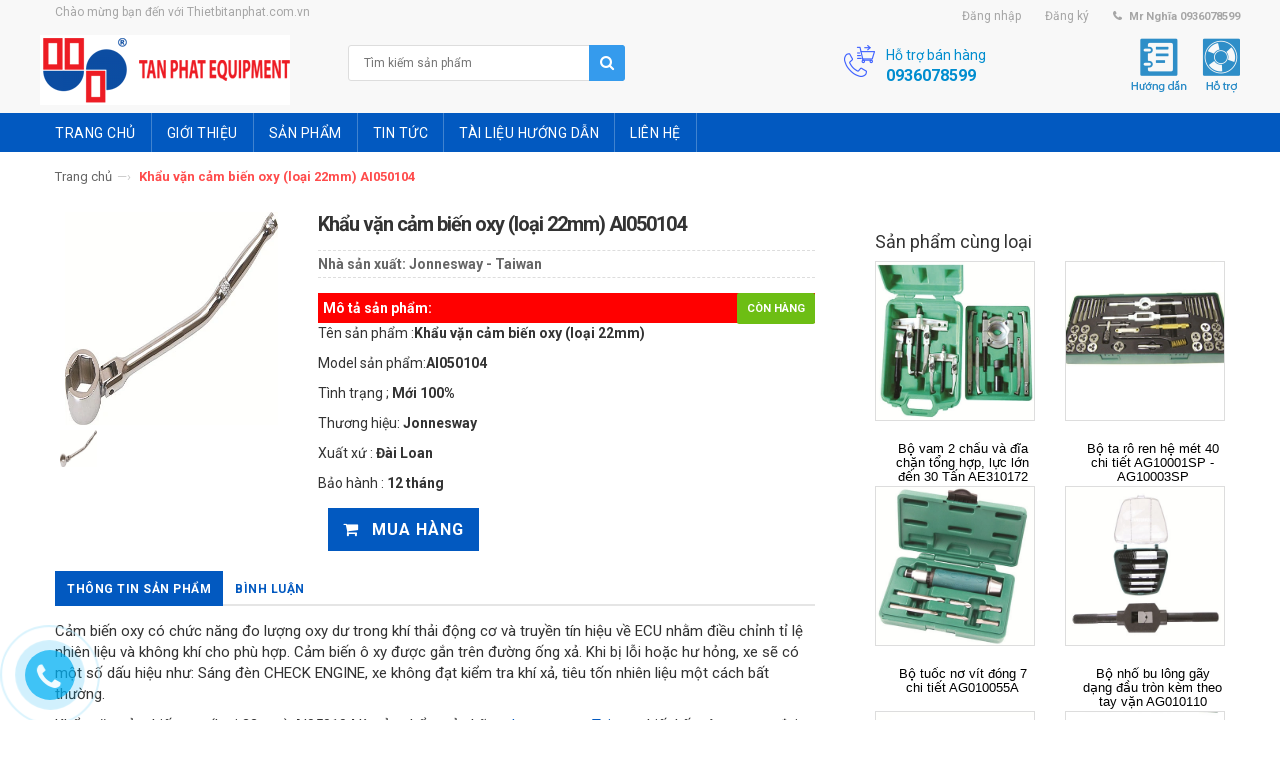

--- FILE ---
content_type: text/html; charset=utf-8
request_url: https://thietbitanphat.com.vn/khau-van-cam-bien-oxy-loai-22mm-ai050104
body_size: 11907
content:
<!DOCTYPE html>
<html lang="en">
	<head>
		<meta name="google-site-verification" content="X749_-mgLt412RXZbYfcYd1Lo_N4RWNIzhGN1vMJMqA" />
		<meta charset="utf-8">    
		<!--[if IE]>
<meta http-equiv="X-UA-Compatible" content="IE=edge">
<![endif]-->
		<meta name="viewport" content="width=device-width, initial-scale=1.0">
		<title>
			Khẩu vặn cảm biến oxy (loại 22mm) AI050104, khẩu vặn cảm biến oxy giá rẻ
		</title> 
		
		<meta name="description" content="Khẩu vặn cảm biến oxy (loại 22mm) AI050104 là sản phẩm của hãng jonnesway được thiết kế mạ crom sáng bóng được phân phối bởi công ty cổ phần thiết bị Tân Phát">
		
		<link rel="canonical" href="https://thietbitanphat.com.vn/khau-van-cam-bien-oxy-loai-22mm-ai050104">   
		<meta name="viewport" content="width=device-width, initial-scale=1, maximum-scale=1">    
		<link rel="shortcut icon" href="//bizweb.dktcdn.net/100/066/472/themes/84709/assets/favicon.png?1647229490250" type="image/x-icon" />
		<link rel="stylesheet" href="https://maxcdn.bootstrapcdn.com/bootstrap/3.3.5/css/bootstrap.min.css">
		<link href="//bizweb.dktcdn.net/100/066/472/themes/84709/assets/bootstrap.min.css?1647229490250" rel="stylesheet" type="text/css" media="all" />
		<link href="//bizweb.dktcdn.net/100/066/472/themes/84709/assets/jgrowl.css?1647229490250" rel="stylesheet" type="text/css" media="all" />
		<link href="//bizweb.dktcdn.net/100/066/472/themes/84709/assets/style.css?1647229490250" rel="stylesheet" type="text/css" media="all" />
		<link href="//bizweb.dktcdn.net/100/066/472/themes/84709/assets/revslider.css?1647229490250" rel="stylesheet" type="text/css" media="all" />
		<link href="//bizweb.dktcdn.net/100/066/472/themes/84709/assets/owl.carousel.css?1647229490250" rel="stylesheet" type="text/css" media="all" />
		<link href="//bizweb.dktcdn.net/100/066/472/themes/84709/assets/owl.theme.css?1647229490250" rel="stylesheet" type="text/css" media="all" />
		<link href="//bizweb.dktcdn.net/100/066/472/themes/84709/assets/blogmate.css?1647229490250" rel="stylesheet" type="text/css" media="all" />
		<link href="//bizweb.dktcdn.net/100/066/472/themes/84709/assets/font-awesome.css?1647229490250" rel="stylesheet" type="text/css" media="all" />	
		<script src="//bizweb.dktcdn.net/100/066/472/themes/84709/assets/jquery.min.js?1647229490250" type="text/javascript"></script>	
		<script src="//bizweb.dktcdn.net/100/066/472/themes/84709/assets/jgrowl.js?1647229490250" type="text/javascript"></script>
		<link href="//fonts.googleapis.com/css?family=Roboto:400,500,700" rel="stylesheet" type="text/css" media="all" />
		<script>
	var Bizweb = Bizweb || {};
	Bizweb.store = 'thietbitanphat.mysapo.net';
	Bizweb.id = 66472;
	Bizweb.theme = {"id":84709,"name":"Inspire","role":"main"};
	Bizweb.template = 'product';
	if(!Bizweb.fbEventId)  Bizweb.fbEventId = 'xxxxxxxx-xxxx-4xxx-yxxx-xxxxxxxxxxxx'.replace(/[xy]/g, function (c) {
	var r = Math.random() * 16 | 0, v = c == 'x' ? r : (r & 0x3 | 0x8);
				return v.toString(16);
			});		
</script>
<script>
	(function () {
		function asyncLoad() {
			var urls = ["https://my.webcall.vn/client_site/js/webcall_api_by_domain.js?store=thietbitanphat.mysapo.net","https://sociallogin.sapoapps.vn/sociallogin/script.js?store=thietbitanphat.mysapo.net","https://googleshopping.sapoapps.vn/conversion-tracker/global-tag/1663.js?store=thietbitanphat.mysapo.net","https://googleshopping.sapoapps.vn/conversion-tracker/event-tag/1663.js?store=thietbitanphat.mysapo.net"];
			for (var i = 0; i < urls.length; i++) {
				var s = document.createElement('script');
				s.type = 'text/javascript';
				s.async = true;
				s.src = urls[i];
				var x = document.getElementsByTagName('script')[0];
				x.parentNode.insertBefore(s, x);
			}
		};
		window.attachEvent ? window.attachEvent('onload', asyncLoad) : window.addEventListener('load', asyncLoad, false);
	})();
</script>


<script>
	window.BizwebAnalytics = window.BizwebAnalytics || {};
	window.BizwebAnalytics.meta = window.BizwebAnalytics.meta || {};
	window.BizwebAnalytics.meta.currency = 'VND';
	window.BizwebAnalytics.tracking_url = '/s';

	var meta = {};
	
	meta.product = {"id": 3995117, "vendor": "Jonnesway - Taiwan", "name": "Khẩu vặn cảm biến oxy (loại 22mm) AI050104",
	"type": "Dụng cụ cầm tay", "price": 0 };
	
	
	for (var attr in meta) {
	window.BizwebAnalytics.meta[attr] = meta[attr];
	}
</script>

	
		<script src="/dist/js/stats.min.js?v=96f2ff2"></script>
	



<!-- Global site tag (gtag.js) - Google Analytics -->
<script async src="https://www.googletagmanager.com/gtag/js?id=UA-179936263-1"></script>
<script>
  window.dataLayer = window.dataLayer || [];
  function gtag(){dataLayer.push(arguments);}
  gtag('js', new Date());

  gtag('config', 'UA-179936263-1');
</script>
<script>

	window.enabled_enhanced_ecommerce = false;

</script>

<script>

	try {
		
				gtag('event', 'view_item', {
					event_category: 'engagement',
					event_label: "Khẩu vặn cảm biến oxy (loại 22mm) AI050104"
				});
		
	} catch(e) { console.error('UA script error', e);}
	

</script>






<script>
	var eventsListenerScript = document.createElement('script');
	eventsListenerScript.async = true;
	
	eventsListenerScript.src = "/dist/js/store_events_listener.min.js?v=1b795e9";
	
	document.getElementsByTagName('head')[0].appendChild(eventsListenerScript);
</script>






		
		<link rel="stylesheet" href="https://maxcdn.bootstrapcdn.com/font-awesome/4.4.0/css/font-awesome.min.css">
	</head>
	<body class="cms-index-index">
		<div class="page"> 
			<header class="header-container">
	<div class="header-top">
		<div class="container">
			<div class="row">                    
				<div class="col-xs-6">                     
					<div class="welcome-msg hidden-xs">Chào mừng bạn đến với  Thietbitanphat.com.vn</div>
				</div>
				<div class="col-xs-6">                        
					<div class="toplinks">
						<div class="links">
							
							
							<div class="myaccount"><a href="/account/login"><span class="hidden-xs">Đăng nhập</span></a></div>
							<div class="wishlist"><a href="/account/register"><span class="hidden-xs">Đăng ký</span></a></div>
							
							
							<div class="phone hidden-xs">Mr Nghĩa 0936078599</div>                            
						</div>
					</div>                        
				</div>
			</div>
		</div>
	</div>
	<div class="header container">
		<div class="row">
			<div class="col-lg-3 col-sm-3 col-md-2 col-xs-12">                    
				<a class="logo" href="/"><img alt="Thietbitanphat.com.vn" src="//bizweb.dktcdn.net/100/066/472/themes/84709/assets/logo.png?1647229490250"></a>
			</div>
			<div class="col-lg-3 col-sm-4 col-md-4 col-xs-12">                    
				<div class="header-search">
					<form action="/search" method="get" id="header-search">
						<input type="text" id="header-search-input" placeholder="Tìm kiếm sản phẩm" value="" name="query">
						<button id="header-search-btn" type="submit"><span class="fa fa-search"></span></button>
					</form>
				</div>                  
			</div>     
			<div class="top-right hidden-xs col-lg-2">
			</div>
			<div class="top-right hidden-xs col-lg-2 col-md-3 col-sm-3">
				<div class="hot1">
					<p class="p_hot1">
						Hỗ trợ bán hàng 
						<strong>
						<a href="tel: 0936078599">0936078599</a>
							
						</strong>
					</p>
				</div>
			</div>

			<div class="top-left hidden-xs">
				<ul>
					<li><a href="#"><img src="//bizweb.dktcdn.net/100/066/472/themes/84709/assets/hotro1.png?1647229490250" alt="block-banner">Hỗ trợ</a></li>

					<li><a href="#"><img src="//bizweb.dktcdn.net/100/066/472/themes/84709/assets/huongdan.png?1647229490250" alt="block-banner">Hướng dẫn</a></li>
				</ul>
			</div>
		</div>
	</div>
</header>
			<nav>
	<div class="container">
		<div class="nav-inner">			
			<div class="hidden-desktop" id="mobile-menu">
				<ul class="navmenu">
					<li>
						<div class="menutop">
							<div class="toggle"> <span class="icon-bar"></span> <span class="icon-bar"></span> <span class="icon-bar"></span></div>
							<h2>Menu</h2>
						</div>
						<ul style="display:none;" class="submenu">
							<li>
								<ul class="topnav">
									
									
									<li class="level0 nav-9 level-top  first  parent "> 
										<a class="level-top" href="/"> <span>Trang chủ</span> </a> </li>
									
									
									
									<li class="level0 nav-9 level-top  parent "> 
										<a class="level-top" href="/gioi-thieu"> <span>Giới thiệu</span> </a> </li>
									
									
														
									<li class="level0 nav-6 level-top">
										<a class="level-top" href="/collections/all"> <span>Sản phẩm</span> </a>
										<ul class="level0">
											
											
											<li class="level1  first  parent">
												<a href="/cau-nang-o-to-1"><span>Cầu nâng ô tô</span></a>
												<ul class="level2">
													
													<li class="level2 nav-2-1-1  first "><a href="/cau-nang-2-tru"><span>Cầu nâng 2 trụ</span></a></li>
													
													<li class="level2 nav-2-1-1 "><a href="/cau-nang-1-tru-1"><span>Cầu nâng 1 trụ</span></a></li>
													
													<li class="level2 nav-2-1-1 "><a href="/cau-nang-4-tru"><span>Cầu nâng 4 trụ</span></a></li>
													
													<li class="level2 nav-2-1-1 "><a href="/cau-nang-cat-keo"><span>Cầu nâng cắt kéo</span></a></li>
													
													<li class="level2 nav-2-1-1 "><a href="/cau-nang-van-thang"><span>Cầu nâng vận thăng</span></a></li>
													
													<li class="level2 nav-2-1-1 "><a href="/cau-nang-do-xe"><span>Cầu nâng đỗ xe</span></a></li>
													
													<li class="level2 nav-2-1-1 "><a href="/cau-nang-di-dong"><span>Cầu nâng di động</span></a></li>
													
													<li class="level2 nav-2-1-1 last "><a href="/cau-nang-o-to-1"><span>Cầu nâng ô tô</span></a></li>
													
												</ul>
											</li>
											
											
											
											<li class="level1  parent">
												<a href="/thiet-bi-kiem-tra-goc-dat-banh-xe"><span>Thiết bị kiểm tra góc đặt bánh xe</span></a>
												<ul class="level2">
													
													<li class="level2 nav-2-1-1  first "><a href="/thiet-bi-kiem-tra-goc-dat-banh-xe-corghi"><span>Thiết bị kiểm tra góc đặt bánh xe Corghi</span></a></li>
													
													<li class="level2 nav-2-1-1 "><a href="/thiet-bi-kiem-tra-goc-dat-banh-xe-manatec"><span>Thiết bị kiểm tra góc đặt bánh xe manatec</span></a></li>
													
													<li class="level2 nav-2-1-1 last "><a href="/oc-can-chinh-goc-camber"><span>Ốc căn chỉnh góc Camber</span></a></li>
													
												</ul>
											</li>
											
											
											
											<li class="level1  parent">
												<a href="/may-ra-vao-lop-1-1"><span>Máy ra vào lốp</span></a>
												<ul class="level2">
													
													<li class="level2 nav-2-1-1  first "><a href="/may-ra-vao-lop-italy"><span>Máy ra vào lốp Italy</span></a></li>
													
													<li class="level2 nav-2-1-1 last "><a href="/may-ra-vao-lop-trung-quoc"><span>Máy ra vào lốp Trung Quốc</span></a></li>
													
												</ul>
											</li>
											
											
											
											<li class="level1  parent">
												<a href="/may-rua-xe-o-to"><span>Máy rửa xe ô tô</span></a>
												<ul class="level2">
													
													<li class="level2 nav-2-1-1  first "><a href="/may-rua-xe-hoi-nuoc-nong"><span>Máy rửa xe hơi nc nóng</span></a></li>
													
													<li class="level2 nav-2-1-1 "><a href="/may-rua-xe-ap-luc-cao-nuoc-nong"><span>Máy rửa xe AL cao nc nóng</span></a></li>
													
													<li class="level2 nav-2-1-1 "><a href="/may-rua-xe-ap-luc-cao-nuoc-lanh"><span>Máy rửa xe AL cao nc lạnh</span></a></li>
													
													<li class="level2 nav-2-1-1 "><a href="/may-rua-ap-luc-cao-nong-lanh"><span>Máy rửa AL cao nóng lạnh</span></a></li>
													
													<li class="level2 nav-2-1-1 last "><a href="/may-rua-ap-luc-cao-nong-lanh-1"><span>Máy rửa AL cao nóng lạnh</span></a></li>
													
												</ul>
											</li>
											
											
											
											<li class="level1  parent">
												<a href="/phong-son-o-to"><span>Phòng sơn ô tô</span></a>
												<ul class="level2">
													
													<li class="level2 nav-2-1-1  first "><a href="/phong-son-o-to-tieu-chuan"><span>Phòng sơn ô tô tiêu chuẩn</span></a></li>
													
													<li class="level2 nav-2-1-1 "><a href="/phong-son-xe-tai"><span>Phòng sơn xe tải</span></a></li>
													
													<li class="level2 nav-2-1-1 "><a href="/phong-son-go"><span>Phòng sơn gỗ</span></a></li>
													
													<li class="level2 nav-2-1-1 "><a href="/phong-son-nhanh"><span>Phòng sơn nhanh</span></a></li>
													
													<li class="level2 nav-2-1-1 "><a href="/phong-son-goc-nuoc"><span>Phòng sơn gốc nước</span></a></li>
													
													<li class="level2 nav-2-1-1 last "><a href="/thiet-bi-dong-son"><span>Thiết bị sơn - gò - hàn</span></a></li>
													
												</ul>
											</li>
											
											
											
											<li class="level1  parent">
												<a href="/thiet-bi-lam-sach"><span>Thiết bị làm sạch</span></a>
												<ul class="level2">
													
													<li class="level2 nav-2-1-1  first "><a href="/may-lam-sach-be-mat"><span>Máy làm sạch bề mặt</span></a></li>
													
													<li class="level2 nav-2-1-1 "><a href="/may-hut-bui-cong-nghiep"><span>Máy hút bụi giặt thảm</span></a></li>
													
													<li class="level2 nav-2-1-1 "><a href="/may-quet-rac"><span>Máy quét rác</span></a></li>
													
													<li class="level2 nav-2-1-1 last "><a href="/may-cha-san"><span>Máy chà sàn</span></a></li>
													
												</ul>
											</li>
											
											
											
											<li class="level1  parent">
												<a href="/may-doc-loi-o-to"><span>Máy đọc lỗi ô tô</span></a>
												<ul class="level2">
													
													<li class="level2 nav-2-1-1  first "><a href="/may-doc-loi-o-to-gscan"><span>Máy đọc lỗi ô tô Gscan</span></a></li>
													
													<li class="level2 nav-2-1-1 last "><a href="/may-doc-loi-o-to-chuyen-hang"><span>Máy đọc lỗi ô tô chuyên hãng</span></a></li>
													
												</ul>
											</li>
											
											
											
											<li class="level1  parent">
												<a href="/may-can-bang-lop-1-1"><span>Máy cân bằng lốp</span></a>
												<ul class="level2">
													
													<li class="level2 nav-2-1-1  first "><a href="/may-can-bang-lop-italy"><span>Máy cân bằng lốp Italy</span></a></li>
													
													<li class="level2 nav-2-1-1 "><a href="/may-can-bang-lop-trung-quoc"><span>Máy cân bằng lốp Trung Quốc</span></a></li>
													
													<li class="level2 nav-2-1-1 "><a href="/may-can-bang-lop-an-do"><span>Máy cân bằng lốp Ấn Độ</span></a></li>
													
													<li class="level2 nav-2-1-1 "><a href="/may-can-chinh-do-chum-banh-xe"><span>Máy cân chỉnh độ chụm bánh xe</span></a></li>
													
													<li class="level2 nav-2-1-1 last "><a href="/phu-kien-lam-lop"><span>Phụ kiện làm lốp</span></a></li>
													
												</ul>
											</li>
											
											
											
											<li class="level1  parent">
												<a href="/dung-cu-cam-tay"><span>Dụng cụ cầm tay</span></a>
												<ul class="level2">
													
													<li class="level2 nav-2-1-1  first "><a href="/dung-cu-jonnesway-taiwan"><span>Dụng cụ Jonnesway - Taiwan</span></a></li>
													
													<li class="level2 nav-2-1-1 "><a href="/dung-cu-beta-italy"><span>Dụng cụ Beta - Italy</span></a></li>
													
													<li class="level2 nav-2-1-1 "><a href="/dung-cu-tone-japan"><span>Dụng cụ Tone - Japan</span></a></li>
													
													<li class="level2 nav-2-1-1 "><a href="/dung-cu-kouritsu-japan"><span>Dụng cụ Kouritsu - Japan</span></a></li>
													
													<li class="level2 nav-2-1-1 "><a href="/dung-cu-sankyo-nhat"><span>Dụng cụ sankyo - Nhật</span></a></li>
													
													<li class="level2 nav-2-1-1 last "><a href="/dung-cu-torin-tq"><span>Dụng cụ TORIN - TQ</span></a></li>
													
												</ul>
											</li>
											
											
											
											<li class="level1  parent">
												<a href="/may-han-rut-ton"><span>Máy hàn rút tôn</span></a>
												<ul class="level2">
													
													<li class="level2 nav-2-1-1  first "><a href="/may-han-rut-ton-gys"><span>Máy hàn rút tôn GYS</span></a></li>
													
													<li class="level2 nav-2-1-1 "><a href="/may-han-rut-ton-solary"><span>Máy hàn rút tôn Solary</span></a></li>
													
													<li class="level2 nav-2-1-1 "><a href="/may-han-rut-ton-koloda"><span>Máy hàn rút tôn Koloda</span></a></li>
													
													<li class="level2 nav-2-1-1 "><a href="/phu-kien-may-han"><span>Phụ kiện máy hàn</span></a></li>
													
													<li class="level2 nav-2-1-1 "><a href="/may-han-tic-mic-mag"><span>Máy hàn Tic-Mic-Mag</span></a></li>
													
													<li class="level2 nav-2-1-1 last "><a href="/may-han-rut-ton-1"><span>Máy hàn rút tôn</span></a></li>
													
												</ul>
											</li>
											
											
											
											<li class="level1  parent">
												<a href="/thiet-bi-dieu-hoa"><span>Thiết bị điều hòa</span></a>
												<ul class="level2">
													
													<li class="level2 nav-2-1-1  first "><a href="/may-nap-gas-dieu-hoa"><span>Máy nạp gas điều hòa</span></a></li>
													
													<li class="level2 nav-2-1-1 last "><a href="/dung-cu-sua-dieu-hoa"><span>Dụng cụ sửa điều hòa</span></a></li>
													
												</ul>
											</li>
											
											
											
											<li class="level1  parent">
												<a href="/thiet-bi-bom-dau-mo"><span>Thiết bị bơm dầu mỡ</span></a>
												<ul class="level2">
													
													<li class="level2 nav-2-1-1  first "><a href="/thiet-bi-bom-dau-mo-shinwa"><span>Thiết bị bơm dầu mỡ Shinwa</span></a></li>
													
													<li class="level2 nav-2-1-1 "><a href="/thiet-bi-bom-dau-mo-puli"><span>Thiết bị bơm dầu mỡ Puli</span></a></li>
													
													<li class="level2 nav-2-1-1 last "><a href="/thiet-bi-bom-dau-mo-groz"><span>Thiết bị bơm dầu mỡ Groz</span></a></li>
													
												</ul>
											</li>
											
											
											
											<li class="level1  parent">
												<a href="/thiet-bi-keo-nan-xe-tai-nan"><span>Thiết bị kéo nắn xe tai nạn</span></a>
												<ul class="level2">
													
													<li class="level2 nav-2-1-1  first "><a href="/thiet-bi-doocar-china"><span>Thiết bị Doocar - China</span></a></li>
													
													<li class="level2 nav-2-1-1 "><a href="/thiet-bi-blackhawk-germany"><span>Thiết bị Blackhawk - France</span></a></li>
													
													<li class="level2 nav-2-1-1 last "><a href="/torin-china"><span>Torin - China</span></a></li>
													
												</ul>
											</li>
											
											
											
											<li class="level1  parent">
												<a href="/may-nen-khi"><span>Máy nén khí</span></a>
												<ul class="level2">
													
													<li class="level2 nav-2-1-1  first "><a href="/may-nen-khi-truc-vit"><span>Máy nén khí trục vít</span></a></li>
													
													<li class="level2 nav-2-1-1 "><a href="/may-nen-khi-piston"><span>Máy nén khí piston</span></a></li>
													
													<li class="level2 nav-2-1-1 last "><a href="/may-nen-khi-1"><span>Máy nén khí</span></a></li>
													
												</ul>
											</li>
											
											
											
											<li class="level1  parent">
												<a href="/may-tien-lang-dia-phanh"><span>Máy tiện láng đĩa phanh</span></a>
												<ul class="level2">
													
												</ul>
											</li>
											
											
											
											<li class="level1  parent">
												<a href="/may-ep-thuy-luc"><span>Máy ép thủy lực</span></a>
												<ul class="level2">
													
													<li class="level2 nav-2-1-1  first "><a href="/may-ep-thuy-luc-shinwa"><span>Máy ép thủy lực Shinwa</span></a></li>
													
													<li class="level2 nav-2-1-1 "><a href="/may-ep-thuy-luc-torin"><span>Máy ép thủy lực TORIN</span></a></li>
													
													<li class="level2 nav-2-1-1 "><a href="/may-ep-thuy-luc-omcn"><span>Máy ép thủy lực OMCN</span></a></li>
													
													<li class="level2 nav-2-1-1 "><a href="/may-ep-thuy-luc-italgrage"><span>Máy ép thủy lực Italgrage</span></a></li>
													
													<li class="level2 nav-2-1-1 "><a href="/may-ep-thuy-luc-bendpak"><span>Máy ép thủy lực Bendpak</span></a></li>
													
													<li class="level2 nav-2-1-1 last "><a href="/may-ep-thuy-luc-auto-proup"><span>Máy ép thủy lực Auto-ProUp</span></a></li>
													
												</ul>
											</li>
											
											
											
											<li class="level1  parent">
												<a href="/thiet-bi-lam-sach-dong-co"><span>Thiết bị làm sạch động cơ</span></a>
												<ul class="level2">
													
													<li class="level2 nav-2-1-1  first "><a href="/may-thong-rua-he-thong-lam-mat"><span>Máy thông rửa hệ thống làm mát</span></a></li>
													
													<li class="level2 nav-2-1-1 "><a href="/may-thong-rua-he-thong-dau-boi-tron"><span>Máy thông rửa hệ thống dầu bôi trơn</span></a></li>
													
													<li class="level2 nav-2-1-1 "><a href="/may-thong-rua-kim-phun"><span>Máy thông rửa kim phun</span></a></li>
													
													<li class="level2 nav-2-1-1 "><a href="/may-lam-sach-bugi"><span>Máy làm sạch Bugi</span></a></li>
													
													<li class="level2 nav-2-1-1 last "><a href="/may-thong-rua-dau-hop-so-tu-dong"><span>Máy thông rửa dầu hộp số tự động</span></a></li>
													
												</ul>
											</li>
											
											
											
											<li class="level1  parent">
												<a href="/thiet-bi-hung-hut-dau-thai"><span>Thiết bị hứng hút dầu thải</span></a>
												<ul class="level2">
													
												</ul>
											</li>
											
											
											
											<li class="level1  parent">
												<a href="/may-nap-ac-quy-va-khoi-dong-de"><span>Máy nạp ắc quy và khởi động đề</span></a>
												<ul class="level2">
													
												</ul>
											</li>
											
											
											
											<li class="level1  parent">
												<a href="/may-nan-lazang"><span>Máy nắn lazang</span></a>
												<ul class="level2">
													
													<li class="level2 nav-2-1-1  first "><a href="/may-nan-lazang"><span>Máy nắn lazang</span></a></li>
													
												</ul>
											</li>
											
											
												
											<li class="level1"><a href="/thiet-bi-tu-dong-automatic"><span>Thiết bị tự động hóa</span></a></li>
											
											
											
											<li class="level1  parent">
												<a href="/thiet-bi-dung-khi-nen-1"><span>Thiết bị hoạt động khí nén</span></a>
												<ul class="level2">
													
													<li class="level2 nav-2-1-1  first "><a href="/sung-van-oc"><span>Súng vặn ốc</span></a></li>
													
													<li class="level2 nav-2-1-1 "><a href="/sung-van-oc"><span>Cờ lê hơi bằng khí nén</span></a></li>
													
													<li class="level2 nav-2-1-1 last "><a href="/sung-van-oc"><span>Máy mài</span></a></li>
													
												</ul>
											</li>
											
											
											
											<li class="level1  parent">
												<a href="/thiet-bi-ho-tro-luc-va-nang-ha"><span>Thiết bị hỗ trợ lực và nâng hạ</span></a>
												<ul class="level2">
													
													<li class="level2 nav-2-1-1  first "><a href="/thiet-bi-ho-tro-luc-va-nang-ha-1"><span>thiết bị hỗ trợ lực và nâng hạ TORIN - TRUNG QUỐC</span></a></li>
													
													<li class="level2 nav-2-1-1 "><a href="/thiet-bi-ho-tro-luc-va-nang-ha-cua-y"><span>thiết bị hỗ trợ lực và nâng hạ của Ý</span></a></li>
													
													<li class="level2 nav-2-1-1 last "><a href="/thiet-bi-ho-tro-luc-va-nang-ha-cua-dai-loan"><span>thiết bị hỗ trợ lực và nâng hạ của ĐÀI LOAN</span></a></li>
													
												</ul>
											</li>
											
											
											
											<li class="level1  parent">
												<a href="/thiet-bi-dung-khi-nen-1"><span>Thiết bị dùng khí nén</span></a>
												<ul class="level2">
													
													<li class="level2 nav-2-1-1  first "><a href="/sung-van-oc"><span>Súng vặn ốc</span></a></li>
													
													<li class="level2 nav-2-1-1 "><a href="/sung-van-oc"><span>Cờ lê hơi bằng khí nén</span></a></li>
													
													<li class="level2 nav-2-1-1 last "><a href="/sung-van-oc"><span>Máy mài</span></a></li>
													
												</ul>
											</li>
											
											
											
											<li class="level1  parent">
												<a href="/thiet-bi-ho-tro-luc-va-nang-ha-2"><span>Thiết bị hỗ trợ lực và nâng hạ</span></a>
												<ul class="level2">
													
													<li class="level2 nav-2-1-1  first "><a href="/thiet-bi-ho-tro-luc-va-nang-ha-1"><span>thiết bị hỗ trợ lực và nâng hạ TORIN - TRUNG QUỐC</span></a></li>
													
													<li class="level2 nav-2-1-1 "><a href="/thiet-bi-ho-tro-luc-va-nang-ha-cua-y"><span>thiết bị hỗ trợ lực và nâng hạ của Ý</span></a></li>
													
													<li class="level2 nav-2-1-1 last "><a href="/thiet-bi-ho-tro-luc-va-nang-ha-cua-dai-loan"><span>thiết bị hỗ trợ lực và nâng hạ của ĐÀI LOAN</span></a></li>
													
												</ul>
											</li>
											
											
											
											<li class="level1 last  parent">
												<a href="/he-thong-rua-xe-tu-dong"><span>Hệ thống rửa xe tự động</span></a>
												<ul class="level2">
													
												</ul>
											</li>
											
											
										</ul>
									</li>
									
									
									
									<li class="level0 nav-9 level-top  parent "> 
										<a class="level-top" href="/tin-tuc"> <span>Tin tức</span> </a> </li>
									
									
									
									<li class="level0 nav-9 level-top  parent "> 
										<a class="level-top" href="/tai-lieu-huong-dan-su-dung"> <span>Tài liệu hướng dẫn</span> </a> </li>
									
									
									
									<li class="level0 nav-9 level-top last  parent "> 
										<a class="level-top" href="/lien-he"> <span>Liên hệ</span> </a> </li>
									
									
								</ul>
							</li>
						</ul>
					</li>
				</ul>				
			</div>			
			<a class="logo-small" href="/"><img src="//bizweb.dktcdn.net/100/066/472/themes/84709/assets/logo-small.png?1647229490250"></a>
			<ul id="nav" class="hidden-xs">
				
				
				<li class="level0 parent drop-menu ">
					<a href="/"><span>Trang chủ</span> </a>
				</li>
				
				
				
				<li class="level0 parent drop-menu ">
					<a href="/gioi-thieu"><span>Giới thiệu</span> </a>
				</li>
				
				
						
				<li class="level0 parent drop-menu ">
					<a href="/collections/all"><span>Sản phẩm</span> </a>
					<ul class="level1">
						
						
						<li class="level1 first parent">
							<a href="/cau-nang-o-to-1"><span>Cầu nâng ô tô</span></a>
							<ul class="level2">
								
								<li class="level2 nav-2-1-1 first"><a href="/cau-nang-2-tru"><span>Cầu nâng 2 trụ</span></a></li>
								
								<li class="level2 nav-2-1-1 first"><a href="/cau-nang-1-tru-1"><span>Cầu nâng 1 trụ</span></a></li>
								
								<li class="level2 nav-2-1-1 first"><a href="/cau-nang-4-tru"><span>Cầu nâng 4 trụ</span></a></li>
								
								<li class="level2 nav-2-1-1 first"><a href="/cau-nang-cat-keo"><span>Cầu nâng cắt kéo</span></a></li>
								
								<li class="level2 nav-2-1-1 first"><a href="/cau-nang-van-thang"><span>Cầu nâng vận thăng</span></a></li>
								
								<li class="level2 nav-2-1-1 first"><a href="/cau-nang-do-xe"><span>Cầu nâng đỗ xe</span></a></li>
								
								<li class="level2 nav-2-1-1 first"><a href="/cau-nang-di-dong"><span>Cầu nâng di động</span></a></li>
								
								<li class="level2 nav-2-1-1 first"><a href="/cau-nang-o-to-1"><span>Cầu nâng ô tô</span></a></li>
								
							</ul>
						</li>
						
						
						
						<li class="level1 first parent">
							<a href="/thiet-bi-kiem-tra-goc-dat-banh-xe"><span>Thiết bị kiểm tra góc đặt bánh xe</span></a>
							<ul class="level2">
								
								<li class="level2 nav-2-1-1 first"><a href="/thiet-bi-kiem-tra-goc-dat-banh-xe-corghi"><span>Thiết bị kiểm tra góc đặt bánh xe Corghi</span></a></li>
								
								<li class="level2 nav-2-1-1 first"><a href="/thiet-bi-kiem-tra-goc-dat-banh-xe-manatec"><span>Thiết bị kiểm tra góc đặt bánh xe manatec</span></a></li>
								
								<li class="level2 nav-2-1-1 first"><a href="/oc-can-chinh-goc-camber"><span>Ốc căn chỉnh góc Camber</span></a></li>
								
							</ul>
						</li>
						
						
						
						<li class="level1 first parent">
							<a href="/may-ra-vao-lop-1-1"><span>Máy ra vào lốp</span></a>
							<ul class="level2">
								
								<li class="level2 nav-2-1-1 first"><a href="/may-ra-vao-lop-italy"><span>Máy ra vào lốp Italy</span></a></li>
								
								<li class="level2 nav-2-1-1 first"><a href="/may-ra-vao-lop-trung-quoc"><span>Máy ra vào lốp Trung Quốc</span></a></li>
								
							</ul>
						</li>
						
						
						
						<li class="level1 first parent">
							<a href="/may-rua-xe-o-to"><span>Máy rửa xe ô tô</span></a>
							<ul class="level2">
								
								<li class="level2 nav-2-1-1 first"><a href="/may-rua-xe-hoi-nuoc-nong"><span>Máy rửa xe hơi nc nóng</span></a></li>
								
								<li class="level2 nav-2-1-1 first"><a href="/may-rua-xe-ap-luc-cao-nuoc-nong"><span>Máy rửa xe AL cao nc nóng</span></a></li>
								
								<li class="level2 nav-2-1-1 first"><a href="/may-rua-xe-ap-luc-cao-nuoc-lanh"><span>Máy rửa xe AL cao nc lạnh</span></a></li>
								
								<li class="level2 nav-2-1-1 first"><a href="/may-rua-ap-luc-cao-nong-lanh"><span>Máy rửa AL cao nóng lạnh</span></a></li>
								
								<li class="level2 nav-2-1-1 first"><a href="/may-rua-ap-luc-cao-nong-lanh-1"><span>Máy rửa AL cao nóng lạnh</span></a></li>
								
							</ul>
						</li>
						
						
						
						<li class="level1 first parent">
							<a href="/phong-son-o-to"><span>Phòng sơn ô tô</span></a>
							<ul class="level2">
								
								<li class="level2 nav-2-1-1 first"><a href="/phong-son-o-to-tieu-chuan"><span>Phòng sơn ô tô tiêu chuẩn</span></a></li>
								
								<li class="level2 nav-2-1-1 first"><a href="/phong-son-xe-tai"><span>Phòng sơn xe tải</span></a></li>
								
								<li class="level2 nav-2-1-1 first"><a href="/phong-son-go"><span>Phòng sơn gỗ</span></a></li>
								
								<li class="level2 nav-2-1-1 first"><a href="/phong-son-nhanh"><span>Phòng sơn nhanh</span></a></li>
								
								<li class="level2 nav-2-1-1 first"><a href="/phong-son-goc-nuoc"><span>Phòng sơn gốc nước</span></a></li>
								
								<li class="level2 nav-2-1-1 first"><a href="/thiet-bi-dong-son"><span>Thiết bị sơn - gò - hàn</span></a></li>
								
							</ul>
						</li>
						
						
						
						<li class="level1 first parent">
							<a href="/thiet-bi-lam-sach"><span>Thiết bị làm sạch</span></a>
							<ul class="level2">
								
								<li class="level2 nav-2-1-1 first"><a href="/may-lam-sach-be-mat"><span>Máy làm sạch bề mặt</span></a></li>
								
								<li class="level2 nav-2-1-1 first"><a href="/may-hut-bui-cong-nghiep"><span>Máy hút bụi giặt thảm</span></a></li>
								
								<li class="level2 nav-2-1-1 first"><a href="/may-quet-rac"><span>Máy quét rác</span></a></li>
								
								<li class="level2 nav-2-1-1 first"><a href="/may-cha-san"><span>Máy chà sàn</span></a></li>
								
							</ul>
						</li>
						
						
						
						<li class="level1 first parent">
							<a href="/may-doc-loi-o-to"><span>Máy đọc lỗi ô tô</span></a>
							<ul class="level2">
								
								<li class="level2 nav-2-1-1 first"><a href="/may-doc-loi-o-to-gscan"><span>Máy đọc lỗi ô tô Gscan</span></a></li>
								
								<li class="level2 nav-2-1-1 first"><a href="/may-doc-loi-o-to-chuyen-hang"><span>Máy đọc lỗi ô tô chuyên hãng</span></a></li>
								
							</ul>
						</li>
						
						
						
						<li class="level1 first parent">
							<a href="/may-can-bang-lop-1-1"><span>Máy cân bằng lốp</span></a>
							<ul class="level2">
								
								<li class="level2 nav-2-1-1 first"><a href="/may-can-bang-lop-italy"><span>Máy cân bằng lốp Italy</span></a></li>
								
								<li class="level2 nav-2-1-1 first"><a href="/may-can-bang-lop-trung-quoc"><span>Máy cân bằng lốp Trung Quốc</span></a></li>
								
								<li class="level2 nav-2-1-1 first"><a href="/may-can-bang-lop-an-do"><span>Máy cân bằng lốp Ấn Độ</span></a></li>
								
								<li class="level2 nav-2-1-1 first"><a href="/may-can-chinh-do-chum-banh-xe"><span>Máy cân chỉnh độ chụm bánh xe</span></a></li>
								
								<li class="level2 nav-2-1-1 first"><a href="/phu-kien-lam-lop"><span>Phụ kiện làm lốp</span></a></li>
								
							</ul>
						</li>
						
						
						
						<li class="level1 first parent">
							<a href="/dung-cu-cam-tay"><span>Dụng cụ cầm tay</span></a>
							<ul class="level2">
								
								<li class="level2 nav-2-1-1 first"><a href="/dung-cu-jonnesway-taiwan"><span>Dụng cụ Jonnesway - Taiwan</span></a></li>
								
								<li class="level2 nav-2-1-1 first"><a href="/dung-cu-beta-italy"><span>Dụng cụ Beta - Italy</span></a></li>
								
								<li class="level2 nav-2-1-1 first"><a href="/dung-cu-tone-japan"><span>Dụng cụ Tone - Japan</span></a></li>
								
								<li class="level2 nav-2-1-1 first"><a href="/dung-cu-kouritsu-japan"><span>Dụng cụ Kouritsu - Japan</span></a></li>
								
								<li class="level2 nav-2-1-1 first"><a href="/dung-cu-sankyo-nhat"><span>Dụng cụ sankyo - Nhật</span></a></li>
								
								<li class="level2 nav-2-1-1 first"><a href="/dung-cu-torin-tq"><span>Dụng cụ TORIN - TQ</span></a></li>
								
							</ul>
						</li>
						
						
						
						<li class="level1 first parent">
							<a href="/may-han-rut-ton"><span>Máy hàn rút tôn</span></a>
							<ul class="level2">
								
								<li class="level2 nav-2-1-1 first"><a href="/may-han-rut-ton-gys"><span>Máy hàn rút tôn GYS</span></a></li>
								
								<li class="level2 nav-2-1-1 first"><a href="/may-han-rut-ton-solary"><span>Máy hàn rút tôn Solary</span></a></li>
								
								<li class="level2 nav-2-1-1 first"><a href="/may-han-rut-ton-koloda"><span>Máy hàn rút tôn Koloda</span></a></li>
								
								<li class="level2 nav-2-1-1 first"><a href="/phu-kien-may-han"><span>Phụ kiện máy hàn</span></a></li>
								
								<li class="level2 nav-2-1-1 first"><a href="/may-han-tic-mic-mag"><span>Máy hàn Tic-Mic-Mag</span></a></li>
								
								<li class="level2 nav-2-1-1 first"><a href="/may-han-rut-ton-1"><span>Máy hàn rút tôn</span></a></li>
								
							</ul>
						</li>
						
						
						
						<li class="level1 first parent">
							<a href="/thiet-bi-dieu-hoa"><span>Thiết bị điều hòa</span></a>
							<ul class="level2">
								
								<li class="level2 nav-2-1-1 first"><a href="/may-nap-gas-dieu-hoa"><span>Máy nạp gas điều hòa</span></a></li>
								
								<li class="level2 nav-2-1-1 first"><a href="/dung-cu-sua-dieu-hoa"><span>Dụng cụ sửa điều hòa</span></a></li>
								
							</ul>
						</li>
						
						
						
						<li class="level1 first parent">
							<a href="/thiet-bi-bom-dau-mo"><span>Thiết bị bơm dầu mỡ</span></a>
							<ul class="level2">
								
								<li class="level2 nav-2-1-1 first"><a href="/thiet-bi-bom-dau-mo-shinwa"><span>Thiết bị bơm dầu mỡ Shinwa</span></a></li>
								
								<li class="level2 nav-2-1-1 first"><a href="/thiet-bi-bom-dau-mo-puli"><span>Thiết bị bơm dầu mỡ Puli</span></a></li>
								
								<li class="level2 nav-2-1-1 first"><a href="/thiet-bi-bom-dau-mo-groz"><span>Thiết bị bơm dầu mỡ Groz</span></a></li>
								
							</ul>
						</li>
						
						
						
						<li class="level1 first parent">
							<a href="/thiet-bi-keo-nan-xe-tai-nan"><span>Thiết bị kéo nắn xe tai nạn</span></a>
							<ul class="level2">
								
								<li class="level2 nav-2-1-1 first"><a href="/thiet-bi-doocar-china"><span>Thiết bị Doocar - China</span></a></li>
								
								<li class="level2 nav-2-1-1 first"><a href="/thiet-bi-blackhawk-germany"><span>Thiết bị Blackhawk - France</span></a></li>
								
								<li class="level2 nav-2-1-1 first"><a href="/torin-china"><span>Torin - China</span></a></li>
								
							</ul>
						</li>
						
						
						
						<li class="level1 first parent">
							<a href="/may-nen-khi"><span>Máy nén khí</span></a>
							<ul class="level2">
								
								<li class="level2 nav-2-1-1 first"><a href="/may-nen-khi-truc-vit"><span>Máy nén khí trục vít</span></a></li>
								
								<li class="level2 nav-2-1-1 first"><a href="/may-nen-khi-piston"><span>Máy nén khí piston</span></a></li>
								
								<li class="level2 nav-2-1-1 first"><a href="/may-nen-khi-1"><span>Máy nén khí</span></a></li>
								
							</ul>
						</li>
						
						
						
						<li class="level1 first parent">
							<a href="/may-tien-lang-dia-phanh"><span>Máy tiện láng đĩa phanh</span></a>
							<ul class="level2">
								
							</ul>
						</li>
						
						
						
						<li class="level1 first parent">
							<a href="/may-ep-thuy-luc"><span>Máy ép thủy lực</span></a>
							<ul class="level2">
								
								<li class="level2 nav-2-1-1 first"><a href="/may-ep-thuy-luc-shinwa"><span>Máy ép thủy lực Shinwa</span></a></li>
								
								<li class="level2 nav-2-1-1 first"><a href="/may-ep-thuy-luc-torin"><span>Máy ép thủy lực TORIN</span></a></li>
								
								<li class="level2 nav-2-1-1 first"><a href="/may-ep-thuy-luc-omcn"><span>Máy ép thủy lực OMCN</span></a></li>
								
								<li class="level2 nav-2-1-1 first"><a href="/may-ep-thuy-luc-italgrage"><span>Máy ép thủy lực Italgrage</span></a></li>
								
								<li class="level2 nav-2-1-1 first"><a href="/may-ep-thuy-luc-bendpak"><span>Máy ép thủy lực Bendpak</span></a></li>
								
								<li class="level2 nav-2-1-1 first"><a href="/may-ep-thuy-luc-auto-proup"><span>Máy ép thủy lực Auto-ProUp</span></a></li>
								
							</ul>
						</li>
						
						
						
						<li class="level1 first parent">
							<a href="/thiet-bi-lam-sach-dong-co"><span>Thiết bị làm sạch động cơ</span></a>
							<ul class="level2">
								
								<li class="level2 nav-2-1-1 first"><a href="/may-thong-rua-he-thong-lam-mat"><span>Máy thông rửa hệ thống làm mát</span></a></li>
								
								<li class="level2 nav-2-1-1 first"><a href="/may-thong-rua-he-thong-dau-boi-tron"><span>Máy thông rửa hệ thống dầu bôi trơn</span></a></li>
								
								<li class="level2 nav-2-1-1 first"><a href="/may-thong-rua-kim-phun"><span>Máy thông rửa kim phun</span></a></li>
								
								<li class="level2 nav-2-1-1 first"><a href="/may-lam-sach-bugi"><span>Máy làm sạch Bugi</span></a></li>
								
								<li class="level2 nav-2-1-1 first"><a href="/may-thong-rua-dau-hop-so-tu-dong"><span>Máy thông rửa dầu hộp số tự động</span></a></li>
								
							</ul>
						</li>
						
						
						
						<li class="level1 first parent">
							<a href="/thiet-bi-hung-hut-dau-thai"><span>Thiết bị hứng hút dầu thải</span></a>
							<ul class="level2">
								
							</ul>
						</li>
						
						
						
						<li class="level1 first parent">
							<a href="/may-nap-ac-quy-va-khoi-dong-de"><span>Máy nạp ắc quy và khởi động đề</span></a>
							<ul class="level2">
								
							</ul>
						</li>
						
						
						
						<li class="level1 first parent">
							<a href="/may-nan-lazang"><span>Máy nắn lazang</span></a>
							<ul class="level2">
								
								<li class="level2 nav-2-1-1 first"><a href="/may-nan-lazang"><span>Máy nắn lazang</span></a></li>
								
							</ul>
						</li>
						
						
						
						<li class="level1 nav-10-4"> <a href="/thiet-bi-tu-dong-automatic"> <span>Thiết bị tự động hóa</span> </a> </li>
						
						
						
						<li class="level1 first parent">
							<a href="/thiet-bi-dung-khi-nen-1"><span>Thiết bị hoạt động khí nén</span></a>
							<ul class="level2">
								
								<li class="level2 nav-2-1-1 first"><a href="/sung-van-oc"><span>Súng vặn ốc</span></a></li>
								
								<li class="level2 nav-2-1-1 first"><a href="/sung-van-oc"><span>Cờ lê hơi bằng khí nén</span></a></li>
								
								<li class="level2 nav-2-1-1 first"><a href="/sung-van-oc"><span>Máy mài</span></a></li>
								
							</ul>
						</li>
						
						
						
						<li class="level1 first parent">
							<a href="/thiet-bi-ho-tro-luc-va-nang-ha"><span>Thiết bị hỗ trợ lực và nâng hạ</span></a>
							<ul class="level2">
								
								<li class="level2 nav-2-1-1 first"><a href="/thiet-bi-ho-tro-luc-va-nang-ha-1"><span>thiết bị hỗ trợ lực và nâng hạ TORIN - TRUNG QUỐC</span></a></li>
								
								<li class="level2 nav-2-1-1 first"><a href="/thiet-bi-ho-tro-luc-va-nang-ha-cua-y"><span>thiết bị hỗ trợ lực và nâng hạ của Ý</span></a></li>
								
								<li class="level2 nav-2-1-1 first"><a href="/thiet-bi-ho-tro-luc-va-nang-ha-cua-dai-loan"><span>thiết bị hỗ trợ lực và nâng hạ của ĐÀI LOAN</span></a></li>
								
							</ul>
						</li>
						
						
						
						<li class="level1 first parent">
							<a href="/thiet-bi-dung-khi-nen-1"><span>Thiết bị dùng khí nén</span></a>
							<ul class="level2">
								
								<li class="level2 nav-2-1-1 first"><a href="/sung-van-oc"><span>Súng vặn ốc</span></a></li>
								
								<li class="level2 nav-2-1-1 first"><a href="/sung-van-oc"><span>Cờ lê hơi bằng khí nén</span></a></li>
								
								<li class="level2 nav-2-1-1 first"><a href="/sung-van-oc"><span>Máy mài</span></a></li>
								
							</ul>
						</li>
						
						
						
						<li class="level1 first parent">
							<a href="/thiet-bi-ho-tro-luc-va-nang-ha-2"><span>Thiết bị hỗ trợ lực và nâng hạ</span></a>
							<ul class="level2">
								
								<li class="level2 nav-2-1-1 first"><a href="/thiet-bi-ho-tro-luc-va-nang-ha-1"><span>thiết bị hỗ trợ lực và nâng hạ TORIN - TRUNG QUỐC</span></a></li>
								
								<li class="level2 nav-2-1-1 first"><a href="/thiet-bi-ho-tro-luc-va-nang-ha-cua-y"><span>thiết bị hỗ trợ lực và nâng hạ của Ý</span></a></li>
								
								<li class="level2 nav-2-1-1 first"><a href="/thiet-bi-ho-tro-luc-va-nang-ha-cua-dai-loan"><span>thiết bị hỗ trợ lực và nâng hạ của ĐÀI LOAN</span></a></li>
								
							</ul>
						</li>
						
						
						
						<li class="level1 first parent">
							<a href="/he-thong-rua-xe-tu-dong"><span>Hệ thống rửa xe tự động</span></a>
							<ul class="level2">
								
							</ul>
						</li>
						
						
					</ul>
				</li>
				
				
				
				<li class="level0 parent drop-menu ">
					<a href="/tin-tuc"><span>Tin tức</span> </a>
				</li>
				
				
				
				<li class="level0 parent drop-menu ">
					<a href="/tai-lieu-huong-dan-su-dung"><span>Tài liệu hướng dẫn</span> </a>
				</li>
				
				
				
				<li class="level0 parent drop-menu ">
					<a href="/lien-he"><span>Liên hệ</span> </a>
				</li>
				
				
			</ul>
		</div>
	</div>

</nav>
			
			<!-- breadcrumbs -->
<div class="breadcrumbs">
  <div class="container">
      <ul>
        <li class="home"> <a href="/">Trang chủ</a><span>&mdash;›</span></li>
        
          
        <li><strong>Khẩu vặn cảm biến oxy (loại 22mm) AI050104</strong><li>
        
      </ul>

  </div>
</div>
<!-- End breadcrumbs -->
			
			<section class="main-container">
	<div class="main container">
		<div class="row">
			<div class="col-lg-8 col-md-8 col-xs-12">
			<section class="col-main">

				<div class="product-view wow">
					<div class="product-essential">
						<form action="/cart/add" method="post" id="product_addtocart_form">
							
							
							
							
							
							 
							
							
							
							<div class="product-img-box col-lg-4 col-sm-4 col-xs-12">
								<div id="sync1" class="owl-carousel css_detail_owl" style="float:left;">
									
									
									
									
									<div class="item large-image">
										<img src="//bizweb.dktcdn.net/100/066/472/products/ai050104.jpg?v=1474276106870" alt="">
									</div>
									
								</div>
								<div id="sync2" class="owl-carousel"  style="float:left;">
									
									<div class="item">
										<img src="//bizweb.dktcdn.net/thumb/small/100/066/472/products/ai050104.jpg?v=1474276106870" />
									</div>
									
								</div> 
								
								
							</div>
							<!-- end: more-images -->
							<div class="product-shop col-lg-8 col-sm-8 col-xs-12">
								<div class="product-name">
									<h1> Khẩu vặn cảm biến oxy (loại 22mm) AI050104 </h1>
								</div>
								<div class="ratings">                                    
									<p class="rating-links"><a> 
										Nhà sản xuất:</a>  <a>Jonnesway - Taiwan</a> </p>
								</div>
								
								<p class="availability in-stock"><span>Còn hàng</span></p>
								
								<!-- <div class="price-block">
									<div class="price-box">
										
										<p class="special-price"><span class="price"> 0₫ </span> </p>
										
									</div>
								</div> -->
								<div class="short-description">
									<div class="mo-ta"> <strong> Mô tả sản phẩm: </strong><br> </div>
									<p>Tên sản phẩm :<strong>Khẩu vặn cảm biến oxy (loại 22mm)</strong></p>

<p>Model sản phẩm:<strong>AI050104</strong></p>

<p>Tình trạng ;&nbsp;<strong>Mới 100%</strong></p>

<p>Thương hiệu:&nbsp;<strong>Jonnesway</strong></p>

<p>Xuất xứ :&nbsp;<strong>Đài Loan</strong></p>

<p>Bảo hành :<strong>&nbsp;12 tháng&nbsp;</strong></p>
								</div>
								<div class="variant-box">
									<div class="product-variant">
										
										 
										
										<input type="hidden" name="variantId" value="6504561" />
										
										
									</div>
								</div>
								<div class="add-to-box">
									<div class="add-to-cart">
										<!-- <label for="qty">Số lượng:</label>
										<div class="pull-left">
											<div class="custom pull-left">
												<button onClick="var result = document.getElementById('qty'); var qty = result.value; if( !isNaN( qty )) result.value++;return false;" class="increase items-count" type="button"><i class="icon-plus">&nbsp;</i></button>
												<input type="text" class="input-text qty" title="Qty" value="1" maxlength="12" id="qty" name="quantity">
												<button onClick="var result = document.getElementById('qty'); var qty = result.value; if( !isNaN( qty ) &amp;&amp; qty &gt; 0 ) result.value--;return false;" class="reduced items-count" type="button"><i class="icon-minus">&nbsp;</i></button>
											</div>
										</div> -->
										
										<button class="button btn-cart "  type="submit">
											<span><i class="icon-basket"></i> Mua hàng</span>
										</button>
										
									</div>
								</div>
							</div>
						</form>
					</div>
					<div class="product-collateral">
						<div class="col-sm-12 wow">
							<ul id="product-detail-tab" class="nav nav-tabs product-tabs">
								<li class="active"> <a href="#product_tabs_description" data-toggle="tab">Thông tin sản phẩm</a> </li>
								<li class=""> <a href="#comment-fb" data-toggle="tab">Bình luận</a> </li>							
							</ul>
							<div id="productTabContent" class="tab-content">
								<div class="tab-pane fade in active" id="product_tabs_description">
									<p>Cảm biến oxy có chức năng đo lượng oxy dư trong khí thải động cơ và truyền tín hiệu về ECU nhằm điều chỉnh tỉ lệ nhiên liệu và không khí cho phù hợp. Cảm biến ô xy được gắn trên đường ống xả. Khi bị lỗi hoặc hư hỏng, xe sẽ có một số dấu hiệu như:&nbsp;Sáng đèn CHECK ENGINE, xe không đạt kiểm tra khí xả, tiêu tốn nhiên liệu một cách bất thường.&nbsp;</p>
<p>Khẩu vặn cảm biến oxy (loại 22mm) AI050104 là sản phẩm của hãng <a href="http://thietbitanphat.com.vn/dung-cu-jonnesway-taiwan">Jonnesway- Taiwan</a> thiết kế mômen cực đại: 25Kg-m</p>
<p>Sản phẩm là sự lựa chọn của rất nhiều gara tin dùng,&nbsp;rất hài lòng về độ bền và chất lượng của chi tiết đượcphân phối tại <strong>công ty cổ phần thiết bị&nbsp;Tân Phát</strong>&nbsp;chuyên cung cấp <a href="http://thietbitanphat.com.vn/">thiết bị sửa chữa ô tô</a> hàng đầu Việt Nam.&nbsp;</p>
<h2>Hình ảnh&nbsp;Khẩu vặn cảm biến oxy (loại 22mm) AI050104</h2>
<p style="text-align: center;"><img src="//bizweb.dktcdn.net/100/066/472/files/ai050104.jpg?v=1474250410983" /></p>
<p style="text-align: center;"><strong>Khẩu vặn cảm biến oxy (loại 22mm)</strong></p>
<h2>Thông số kĩ thuật&nbsp;Khẩu vặn cảm biến oxy (loại 22mm) AI050104&nbsp;</h2>
<p>Mômen cực đại: 25Kg-m</p>
<p>Các dụng cụ cầm tay khác:&nbsp;<a href="http://thietbitanphat.com.vn/dung-cu-cam-tay">http://thietbitanphat.com.vn/dung-cu-cam-tay</a></p>
								</div>
								<div class="tab-pane fade in" id="comment-fb">
								<div id="fb-root"></div>
									<script>(function(d, s, id) {
										var js, fjs = d.getElementsByTagName(s)[0];
										if (d.getElementById(id)) return;
										js = d.createElement(s); js.id = id;
										js.src = "//connect.facebook.net/vi_VN/sdk.js#xfbml=1&version=v2.5";
										fjs.parentNode.insertBefore(js, fjs);
									}(document, 'script', 'facebook-jssdk'));
									</script>
								<div class="fb-comments" data-href="https://www.facebook.com/tanphatauto/" data-width="100%" data-numposts="5"></div>
									<script>
										$("div.fb-comments").attr('data-href',window.location.href)
									</script>
								</div>
							</div>
						</div>

					</div>
				</div>
			</section>
			</div>
			<div class="col-lg-4 col-md-4 col-xs-12">

				<div class="box-additional">
					<div class="related-items-container">
						<h3>Sản phẩm cùng loại</h3>
						
						
						
						
						
						
						
						
						
						
						
						
						
						
						
						
						
						

						
						
						
						
						
						<div class="item col-lg-6 col-xs-12">
							











<div class="col-item">

	
	<div class="images-container"> 
		<a class="product-image" href="/bo-vam-2-chau-va-dia-chan-tong-hop-luc-lon-den-30-tan-ae310172"> 
			<img src="//bizweb.dktcdn.net/thumb/grande/100/066/472/products/ae310172.jpg?v=1475133389737" class="img-responsive"/> 
		</a>
		<div class="actions">
			<form action="/cart/add" method="post">
				<div class="actions-inner">
					
					<input type="hidden" name="VariantId" value="6714597" /> 
					<button type="submit" class="button btn-cart"><span>Mua hàng</span></button>
					
				</div>
			</form>
		</div>
	</div>
	<div class="info">
		<div class="info-inner">
			<div class="item-title"> <h3><a href="/bo-vam-2-chau-va-dia-chan-tong-hop-luc-lon-den-30-tan-ae310172"> Bộ vam 2 chấu và đĩa chặn tổng hợp, lực lớn đến 30 Tấn AE310172 </a></h3> </div>
			<div class="item-content">
			</div>
		</div>
		<div class="item-content">
			<!-- <div class="price-box ">
				
				
				<p class="special-price"> <span class="price">0₫</span> </p>
				
				
			</div> -->
		</div>
		<div class="clearfix"> </div>
	</div>
</div>
						</div>
						
						
						
						
						
						

						
						
						
						
						
						<div class="item col-lg-6 col-xs-12">
							











<div class="col-item">

	
	<div class="images-container"> 
		<a class="product-image" href="/bo-ta-ro-ren-he-met-40-chi-tiet-ag10001sp-ag10003sp"> 
			<img src="//bizweb.dktcdn.net/thumb/grande/100/066/472/products/ag10001sp-ag10003sp-sua-1.jpg?v=1475132066070" class="img-responsive"/> 
		</a>
		<div class="actions">
			<form action="/cart/add" method="post">
				<div class="actions-inner">
					
					<input type="hidden" name="VariantId" value="6713538" /> 
					<button type="submit" class="button btn-cart"><span>Mua hàng</span></button>
					
				</div>
			</form>
		</div>
	</div>
	<div class="info">
		<div class="info-inner">
			<div class="item-title"> <h3><a href="/bo-ta-ro-ren-he-met-40-chi-tiet-ag10001sp-ag10003sp"> Bộ ta rô ren hệ mét 40 chi tiết AG10001SP - AG10003SP </a></h3> </div>
			<div class="item-content">
			</div>
		</div>
		<div class="item-content">
			<!-- <div class="price-box ">
				
				
				<p class="special-price"> <span class="price">0₫</span> </p>
				
				
			</div> -->
		</div>
		<div class="clearfix"> </div>
	</div>
</div>
						</div>
						
						
						
						
						
						

						
						
						
						
						
						<div class="item col-lg-6 col-xs-12">
							











<div class="col-item">

	
	<div class="images-container"> 
		<a class="product-image" href="/bo-tuoc-no-vit-dong-7-chi-tiet-ag010055a"> 
			<img src="//bizweb.dktcdn.net/thumb/grande/100/066/472/products/ag010055a.jpg?v=1475119428033" class="img-responsive"/> 
		</a>
		<div class="actions">
			<form action="/cart/add" method="post">
				<div class="actions-inner">
					
					<input type="hidden" name="VariantId" value="6709172" /> 
					<button type="submit" class="button btn-cart"><span>Mua hàng</span></button>
					
				</div>
			</form>
		</div>
	</div>
	<div class="info">
		<div class="info-inner">
			<div class="item-title"> <h3><a href="/bo-tuoc-no-vit-dong-7-chi-tiet-ag010055a"> Bộ tuốc nơ vít đóng 7 chi tiết AG010055A </a></h3> </div>
			<div class="item-content">
			</div>
		</div>
		<div class="item-content">
			<!-- <div class="price-box ">
				
				
				<p class="special-price"> <span class="price">0₫</span> </p>
				
				
			</div> -->
		</div>
		<div class="clearfix"> </div>
	</div>
</div>
						</div>
						
						
						
						
						
						

						
						
						
						
						
						<div class="item col-lg-6 col-xs-12">
							











<div class="col-item">

	
	<div class="images-container"> 
		<a class="product-image" href="/bo-nho-bu-long-gay-dang-dau-tron-kem-theo-tay-van"> 
			<img src="//bizweb.dktcdn.net/thumb/grande/100/066/472/products/ag010110.jpg?v=1475116913703" class="img-responsive"/> 
		</a>
		<div class="actions">
			<form action="/cart/add" method="post">
				<div class="actions-inner">
					
					<input type="hidden" name="VariantId" value="6706058" /> 
					<button type="submit" class="button btn-cart"><span>Mua hàng</span></button>
					
				</div>
			</form>
		</div>
	</div>
	<div class="info">
		<div class="info-inner">
			<div class="item-title"> <h3><a href="/bo-nho-bu-long-gay-dang-dau-tron-kem-theo-tay-van"> Bộ nhổ bu lông gãy dạng đầu tròn kèm theo tay vặn AG010110 </a></h3> </div>
			<div class="item-content">
			</div>
		</div>
		<div class="item-content">
			<!-- <div class="price-box ">
				
				
				<p class="special-price"> <span class="price">0₫</span> </p>
				
				
			</div> -->
		</div>
		<div class="clearfix"> </div>
	</div>
</div>
						</div>
						
						
						
						
						
						

						
						
						
						
						
						<div class="item col-lg-6 col-xs-12">
							











<div class="col-item">

	
	<div class="images-container"> 
		<a class="product-image" href="/khay-chua-do-co-3-nam-cham-ag010111"> 
			<img src="//bizweb.dktcdn.net/thumb/grande/100/066/472/products/ag010111-sua-1.jpg?v=1475112195200" class="img-responsive"/> 
		</a>
		<div class="actions">
			<form action="/cart/add" method="post">
				<div class="actions-inner">
					
					<input type="hidden" name="VariantId" value="6697255" /> 
					<button type="submit" class="button btn-cart"><span>Mua hàng</span></button>
					
				</div>
			</form>
		</div>
	</div>
	<div class="info">
		<div class="info-inner">
			<div class="item-title"> <h3><a href="/khay-chua-do-co-3-nam-cham-ag010111"> Khay chứa đồ có 3 nam châm AG010111 </a></h3> </div>
			<div class="item-content">
			</div>
		</div>
		<div class="item-content">
			<!-- <div class="price-box ">
				
				
				<p class="special-price"> <span class="price">0₫</span> </p>
				
				
			</div> -->
		</div>
		<div class="clearfix"> </div>
	</div>
</div>
						</div>
						
						
						
						
						
						

						
						
						
						
						
						<div class="item col-lg-6 col-xs-12">
							











<div class="col-item">

	
	<div class="images-container"> 
		<a class="product-image" href="/bo-dung-cu-thao-lap-xupap"> 
			<img src="//bizweb.dktcdn.net/thumb/grande/100/066/472/products/ai10001sp-sua-1.jpg?v=1475056012163" class="img-responsive"/> 
		</a>
		<div class="actions">
			<form action="/cart/add" method="post">
				<div class="actions-inner">
					
					<input type="hidden" name="VariantId" value="6695530" /> 
					<button type="submit" class="button btn-cart"><span>Mua hàng</span></button>
					
				</div>
			</form>
		</div>
	</div>
	<div class="info">
		<div class="info-inner">
			<div class="item-title"> <h3><a href="/bo-dung-cu-thao-lap-xupap"> Bộ dụng cụ tháo lắp xupap AI10002SP </a></h3> </div>
			<div class="item-content">
			</div>
		</div>
		<div class="item-content">
			<!-- <div class="price-box ">
				
				
				<p class="special-price"> <span class="price">0₫</span> </p>
				
				
			</div> -->
		</div>
		<div class="clearfix"> </div>
	</div>
</div>
						</div>
						
						
						
						
						
						

						
						
						
						
						
						<div class="item col-lg-6 col-xs-12">
							











<div class="col-item">

	
	<div class="images-container"> 
		<a class="product-image" href="/bo-dung-cu-25-chi-tiet-thao-lap-loc-dau-ron-dau-sua-chua-dong-co-ai100"> 
			<img src="//bizweb.dktcdn.net/thumb/grande/100/066/472/products/ai10003sp-sua-1.jpg?v=1475054753873" class="img-responsive"/> 
		</a>
		<div class="actions">
			<form action="/cart/add" method="post">
				<div class="actions-inner">
					
					<input type="hidden" name="VariantId" value="6673233" /> 
					<button type="submit" class="button btn-cart"><span>Mua hàng</span></button>
					
				</div>
			</form>
		</div>
	</div>
	<div class="info">
		<div class="info-inner">
			<div class="item-title"> <h3><a href="/bo-dung-cu-25-chi-tiet-thao-lap-loc-dau-ron-dau-sua-chua-dong-co-ai100"> Bộ dụng cụ 25 chi tiết tháo, lắp lọc dầu, rốn dầu sửa chữa động cơ AI10003SP </a></h3> </div>
			<div class="item-content">
			</div>
		</div>
		<div class="item-content">
			<!-- <div class="price-box ">
				
				
				<p class="special-price"> <span class="price">0₫</span> </p>
				
				
			</div> -->
		</div>
		<div class="clearfix"> </div>
	</div>
</div>
						</div>
						
						
						
						
						
						
						
					</div>
				</div>

			</div>
		</div>
	</div>
</section>
<script> 
	var selectCallback = function(variant, selector) {

		var addToCart = jQuery('.btn-add-to-cart'),
			productPrice = jQuery('.special-price .price'),
			comparePrice = jQuery('.old-price .price');  

		if (variant) {
			if (variant.available) {
				addToCart.removeClass('disabled').removeAttr('disabled').val('Thêm vào giỏ hàng');
			} else {
				addToCart.val('Hết hàng').addClass('disabled').attr('disabled', 'disabled');
			}
			productPrice.html(Bizweb.formatMoney(variant.price, "{{amount_no_decimals_with_comma_separator}}₫"));
			if ( variant.compare_at_price > variant.price ) {
				productPrice.addClass("on-sale")
				comparePrice
					.html(Bizweb.formatMoney(variant.compare_at_price, "{{amount_no_decimals_with_comma_separator}}₫"))
					.show();
			} else {
				comparePrice.hide();
				productPrice.removeClass("on-sale");
			}
		} else {
			addToCart.val('Unavailable').addClass('disabled').attr('disabled', 'disabled');
		}
	};
	jQuery(function($) {
		

		 // Add label if only one product option and it isn't 'Title'. Could be 'Size'.
		 

		  // Hide selectors if we only have 1 variant and its title contains 'Default'.
		  
		  $('.selector-wrapper').hide();
		    

		   });
</script>
			<footer class="footer">

	<div class="footer-middle container">
		<div class="col-md-3 col-sm-4">
			<div class="box-one">
				<ul class="camket">
					<h4>Cam kết</h4>
					<li class="camket-1"> Sản phẩm chính hãng, đa dạng mẫu mã, phong phú để lựa chọn</li>
					<li class="camket-2"> Giá rẻ và luôn luôn tốt nhất cho quý khách hàng</li>
					<li class="camket-3"> Dịch vụ bảo hành sản phẩm tốt nhất</li>
				</ul>
			</div>
		</div>
		<div class="col-md-3 col-sm-4">
			<h4>Hỗ trợ</h4>
			<ul class="links">
				
				<li class="first"><a href="/">Trang chủ</a></li>
				
				<li class="first"><a href="/gioi-thieu">Giới thiệu</a></li>
				
				<li class="first"><a href="/collections/all">Sản phẩm</a></li>
				
				<li class="first"><a href="/tin-tuc">Tin tức</a></li>
				
				<li class="first"><a href="/tai-lieu-huong-dan-su-dung">Tài liệu hướng dẫn</a></li>
				
				<li class="first"><a href="/lien-he">Liên hệ</a></li>
				
			</ul>
		</div>
		<div class="col-md-3 col-sm-4">
			<h4>Facebook</h4>
			<div id="fb-root"></div>
			<script>(function(d, s, id) {
	var js, fjs = d.getElementsByTagName(s)[0];
	if (d.getElementById(id)) return;
	js = d.createElement(s); js.id = id;
	js.src = "//connect.facebook.net/vi_VN/sdk.js#xfbml=1&version=v2.7";
	fjs.parentNode.insertBefore(js, fjs);
}(document, 'script', 'facebook-jssdk'));</script>
			<div class="fb-page" data-href="https://www.facebook.com/tanphatauto/" data-height="200 px" data-small-header="false" data-adapt-container-width="true" data-hide-cover="false" data-show-facepile="true"><blockquote cite="https://www.facebook.com/tanphatauto/" class="fb-xfbml-parse-ignore"><a href="https://www.facebook.com/tanphatauto/">Thiết bị sửa chữa ô tô</a></blockquote></div>					</div>

		<div class="col-md-3 col-sm-4">
			<h4>CÔNG TY CP THIẾT BỊ TÂN PHÁT</h4>
			<ul class="links">
				<li>189 Phan Trọng Tuệ - Thanh Trì - Hà Nội</li>
				<li>Hotline: <a href="Mr Nghĩa: 0936.078.599"> Mr Nghĩa: 0936.078.599</a></li>
				<li>Email: ngocnghia.tp@gmail.com </li>
				<li>Website: https://thietbitanphat.com.vn/</li>
			</ul>
		</div>

	</div>
	<div class="footer-bottom container">
		<div class="col-xs-12 coppyright">&copy; 2016 - Thietbitanphat.com.vn. Cung cấp bởi <a href="https://www.sapo.vn/?utm_campaign=cpn:site_khach_hang-plm:footer&utm_source=site_khach_hang&utm_medium=referral&utm_content=fm:text_link-km:-sz:&utm_term=&campaign=site_khach_hang" rel="nofollow" title="Sapo" target="_blank">Sapo</a></div>
	</div>
</footer>
		</div>
		
		<script src="//bizweb.dktcdn.net/assets/themes_support/option-selectors.js" type="text/javascript"></script>
		<script src="//bizweb.dktcdn.net/assets/themes_support/api.jquery.js" type="text/javascript"></script>

		<script src="//bizweb.dktcdn.net/100/066/472/themes/84709/assets/bootstrap.min.js?1647229490250" type="text/javascript"></script>
		<script src="//bizweb.dktcdn.net/100/066/472/themes/84709/assets/common.js?1647229490250" type="text/javascript"></script>
		<script src="//bizweb.dktcdn.net/100/066/472/themes/84709/assets/revslider.js?1647229490250" type="text/javascript"></script>
		<script src="//bizweb.dktcdn.net/100/066/472/themes/84709/assets/owl.carousel.min.js?1647229490250" type="text/javascript"></script>
		<script src="//bizweb.dktcdn.net/100/066/472/themes/84709/assets/jquery.jcarousel.min.js?1647229490250" type="text/javascript"></script>
		
		<script src="//bizweb.dktcdn.net/100/066/472/themes/84709/assets/cloudzoom.js?1647229490250" type="text/javascript"></script>
		

		<script src="//bizweb.dktcdn.net/100/066/472/themes/84709/assets/ajax-cart.js?1647229490250" type="text/javascript"></script>

		<script type="text/javascript">
  Bizweb.updateCartFromForm = function(cart, cart_summary_id, cart_count_id) {
    if ((typeof cart_summary_id) === 'string') {
      var cart_summary = jQuery('#' + cart_summary_id);
      if (cart_summary.length) {
		  
        cart_summary.empty();
        
        jQuery.each(cart, function(key, value) {
          if (key === 'items') {
            
            if (value.length) {
              jQuery('<ul id="cart-sidebar" class="mini-products-list"></ul>').appendTo(cart_summary);
              var table = jQuery('#' + cart_summary_id + ' ul');

              jQuery.each(value, function(i, item) {						
                jQuery('<li class="item"><a class="product-image" href="' + item.url + '" ><img src="' + Bizweb.resizeImage(item.image, "small") + '" width="80"></a><div class="detail-item"><div class="product-details"><a href="javascript:void(0);"  onClick="Bizweb.removeItem(' + item.variant_id + ')" class="glyphicon glyphicon-remove">&nbsp;</a> <p class="product-name"> <a href="' + item.url + '">' + item.name + ' </a> </p></div><div class="product-details-bottom"> <span class="price">' + Bizweb.formatMoney(item.price, "{{amount_no_decimals_with_comma_separator}}₫") + '</span> <span class="title-desc">Số lượng:</span> <strong>' + item.quantity + '</strong> </div></div></li>').appendTo(table);
              });

              jQuery('<div class="top-subtotal">Tổng tiền: <span class="price">' + Bizweb.formatMoney(cart.total_price, "{{amount_no_decimals_with_comma_separator}}₫") + '</span></div>').appendTo(cart_summary);
			  
			 jQuery('<div class="actions"><button onClick="window.location.href=\'/checkout\'" class="btn-checkout" type="button"><span>Thanh toán</span></button><button onClick="window.location.href=\'/cart\'" class="view-cart" type="button"><span>Giỏ hàng</span></button>').appendTo(cart_summary);
            }
			  
            else {
              jQuery('<div><br><center>Giỏ hàng của bạn hiện đang trống.</center><br></div>').appendTo(cart_summary);
            }
          }
        });
      }
    }
    if ((typeof cart_count_id) === 'string') {
      if (cart.item_count == 0) { 
        jQuery('#' + cart_count_id).html('0'); 
      }
      else if (cart.item_count == 1) {
        jQuery('#' + cart_count_id).html('1');
      }
        else {
          jQuery('#' + cart_count_id).html(cart.item_count);
        }
    }
    updateCartDesc(cart);
    jQuery('[name=currencies]').change();
  };
  
  function updateCartDesc(data){
    var $cartLinkText = $('.cart-box #cart-total');    
    switch(data.item_count){
      case 0:
        $cartLinkText.text('0');
        break;
      case 1:
        $cartLinkText.text('1');
        break;
      default:
        $cartLinkText.text(data.item_count);
        break;
    }
  }
  Bizweb.onCartUpdate = function(cart) {
    Bizweb.updateCartFromForm(cart, 'cart-info', 'shopping-cart');
  };
  jQuery(document).ready(function($) {
    Bizweb.getCart(function(cart) {      
      Bizweb.updateCartFromForm(cart, 'cart-info');		
    });
  });
</script>
		<script type='text/javascript'>
			jQuery(document).ready(function(){
				jQuery('#rev_slider_4').show().revolution({
					dottedOverlay: 'none',
					delay: 5000,
					startwidth: 790,
					startheight: 355,

					hideThumbs: 200,
					thumbWidth: 200,
					thumbHeight: 50,
					thumbAmount: 2,

					navigationType: 'thumb',
					navigationArrows: 'solo',
					navigationStyle: 'round',

					touchenabled: 'on',
					onHoverStop: 'on',

					swipe_velocity: 0.7,
					swipe_min_touches: 1,
					swipe_max_touches: 1,
					drag_block_vertical: false,

					spinner: 'spinner0',
					keyboardNavigation: 'off',

					navigationHAlign: 'center',
					navigationVAlign: 'bottom',
					navigationHOffset: 0,
					navigationVOffset: 20,

					soloArrowLeftHalign: 'left',
					soloArrowLeftValign: 'center',
					soloArrowLeftHOffset: 20,
					soloArrowLeftVOffset: 0,

					soloArrowRightHalign: 'right',
					soloArrowRightValign: 'center',
					soloArrowRightHOffset: 20,
					soloArrowRightVOffset: 0,

					shadow: 0,
					fullWidth: 'on',
					fullScreen: 'off',

					stopLoop: 'off',
					stopAfterLoops: -1,
					stopAtSlide: -1,

					shuffle: 'off',

					autoHeight: 'off',
					forceFullWidth: 'on',
					fullScreenAlignForce: 'off',
					minFullScreenHeight: 0,
					hideNavDelayOnMobile: 1500,

					hideThumbsOnMobile: 'off',
					hideBulletsOnMobile: 'off',
					hideArrowsOnMobile: 'off',
					hideThumbsUnderResolution: 0,

					hideSliderAtLimit: 0,
					hideCaptionAtLimit: 0,
					hideAllCaptionAtLilmit: 0,
					startWithSlide: 0,
					fullScreenOffsetContainer: ''
				});
			});
		</script>
		
		
		
		<!-- Go to www.addthis.com/dashboard to customize your tools -->
<script type="text/javascript" src="//s7.addthis.com/js/300/addthis_widget.js#pubid=ra-57e25bbc449ec599"></script>

		<a href="tel:0936078599" class="suntory-alo-phone suntory-alo-green" id="suntory-alo-phoneIcon" style="left: 0px; bottom: -25px;">
			<div class="suntory-alo-ph-circle"></div>
			<div class="suntory-alo-ph-circle-fill"></div>
			<div class="suntory-alo-ph-img-circle"><i class="fa fa-phone"></i></div>
		</a>
	</body>
</html>

--- FILE ---
content_type: text/css
request_url: https://bizweb.dktcdn.net/100/066/472/themes/84709/assets/font-awesome.css?1647229490250
body_size: 5644
content:
/* FONT PATH
 * -------------------------- */
 /* Generated by Font Squirrel (http://www.fontsquirrel.com) on May 19, 2011 08:48:44 AM America/New_York */

@font-face {
	font-family: 'fontAwesome';
	src: url('fontawesome-webfont.eot');
	src: url('fontawesome-webfont.eot') format('embedded-opentype'), url('fontawesome-webfont.woff') format('woff'), url('fontawesome-webfont.ttf') format('truetype'), url('fontawesome-webfont.svg#fontawesomeregular') format('svg');
	font-weight: normal;
	font-style: normal;
}
/* FONT AWESOME CORE
 * -------------------------- */
[class^="icon-"], [class*=" icon-"] {
 font-family: FontAwesome;
 font-weight: normal;
 font-style: normal;
 text-decoration: inherit;
 -webkit-font-smoothing: antialiased;
}
[class^="icon-"]:before, [class*=" icon-"]:before {
	text-decoration: inherit;
	display: inline-block;
	speak: none;
}
/* makes the font 33% larger relative to the icon container */
.icon-large:before {
	vertical-align: -10%;
	font-size: 1.3333333333333333em;
}
/* makes sure icons active on rollover in links */
a [class^="icon-"], a [class*=" icon-"] {
	display: inline;
}
/* increased font size for icon-large */
[class^="icon-"].icon-fixed-width, [class*=" icon-"].icon-fixed-width {
	display: inline-block;
	width: 1.1428571428571428em;
	text-align: right;
	padding-right: 0.2857142857142857em;
}
[class^="icon-"].icon-fixed-width.icon-large, [class*=" icon-"].icon-fixed-width.icon-large {
	width: 1.4285714285714286em;
}
.icons-ul {
	margin-left: 2.142857142857143em;
	list-style-type: none;
}
.icons-ul > li {
	position: relative;
}
.icons-ul .icon-li {
	position: absolute;
	left: -2.142857142857143em;
	width: 2.142857142857143em;
	text-align: center;
	line-height: inherit;
}
[class^="icon-"].hide, [class*=" icon-"].hide {
	display: none;
}
.icon-muted {
	color: #eeeeee;
}
.icon-light {
	color: #ffffff;
}
.icon-dark {
	color: #333333;
}
.icon-border {
	border: solid 1px #eeeeee;
	padding: .2em .25em .15em;
	border-radius: 3px;
}
.icon-2x {
	font-size: 2em;
}
.icon-2x.icon-border {
	border-width: 2px;
	border-radius: 4px;
}
.icon-3x {
	font-size: 3em;
}
.icon-3x.icon-border {
	border-width: 3px;
	border-radius: 5px;
}
.icon-4x {
	font-size: 4em;
}
.icon-4x.icon-border {
	border-width: 4px;
	border-radius: 6px;
}
.icon-5x {
	font-size: 5em;
}
.icon-5x.icon-border {
	border-width: 5px;
	border-radius: 7px;
}
.pull-right {
	float: right;
}
.pull-left {
	float: left;
}
[class^="icon-"].pull-left, [class*=" icon-"].pull-left {
	margin-right: .3em;
}
[class^="icon-"].pull-right, [class*=" icon-"].pull-right {
	margin-left: .3em;
}
/* BOOTSTRAP SPECIFIC CLASSES
 * -------------------------- */
/* Bootstrap 2.0 sprites.less reset */
[class^="icon-"], [class*=" icon-"] {
 display: inline;
 width: auto;
 height: auto;
 line-height: normal;
 vertical-align: top;
 background-image: none;
 background-position: 0% 0%;
 background-repeat: repeat;
 margin: 0;
}
/* more sprites.less reset */
.icon-white, .nav-pills > .active > a > [class^="icon-"], .nav-pills > .active > a > [class*=" icon-"], .nav-list > .active > a > [class^="icon-"], .nav-list > .active > a > [class*=" icon-"], .navbar-inverse .nav > .active > a > [class^="icon-"], .navbar-inverse .nav > .active > a > [class*=" icon-"], .dropdown-menu > li > a:hover > [class^="icon-"], .dropdown-menu > li > a:hover > [class*=" icon-"], .dropdown-menu > .active > a > [class^="icon-"], .dropdown-menu > .active > a > [class*=" icon-"], .dropdown-submenu:hover > a > [class^="icon-"], .dropdown-submenu:hover > a > [class*=" icon-"] {
 background-image: none;
}
/* keeps Bootstrap styles with and without icons the same */
.btn [class^="icon-"].icon-large, .nav [class^="icon-"].icon-large, .btn [class*=" icon-"].icon-large, .nav [class*=" icon-"].icon-large {
	line-height: .9em;
}
.btn [class^="icon-"].icon-spin, .nav [class^="icon-"].icon-spin, .btn [class*=" icon-"].icon-spin, .nav [class*=" icon-"].icon-spin {
	display: inline-block;
}
.nav-tabs [class^="icon-"], .nav-pills [class^="icon-"], .nav-tabs [class*=" icon-"], .nav-pills [class*=" icon-"], .nav-tabs [class^="icon-"].icon-large, .nav-pills [class^="icon-"].icon-large, .nav-tabs [class*=" icon-"].icon-large, .nav-pills [class*=" icon-"].icon-large {
	line-height: .9em;
}
.btn [class^="icon-"].pull-left.icon-2x, .btn [class*=" icon-"].pull-left.icon-2x, .btn [class^="icon-"].pull-right.icon-2x, .btn [class*=" icon-"].pull-right.icon-2x {
	margin-top: .18em;
}
.btn [class^="icon-"].icon-spin.icon-large, .btn [class*=" icon-"].icon-spin.icon-large {
	line-height: .8em;
}
.btn.btn-small [class^="icon-"].pull-left.icon-2x, .btn.btn-small [class*=" icon-"].pull-left.icon-2x, .btn.btn-small [class^="icon-"].pull-right.icon-2x, .btn.btn-small [class*=" icon-"].pull-right.icon-2x {
	margin-top: .25em;
}
.btn.btn-large [class^="icon-"], .btn.btn-large [class*=" icon-"] {
	margin-top: 0;
}
.btn.btn-large [class^="icon-"].pull-left.icon-2x, .btn.btn-large [class*=" icon-"].pull-left.icon-2x, .btn.btn-large [class^="icon-"].pull-right.icon-2x, .btn.btn-large [class*=" icon-"].pull-right.icon-2x {
	margin-top: .05em;
}
.btn.btn-large [class^="icon-"].pull-left.icon-2x, .btn.btn-large [class*=" icon-"].pull-left.icon-2x {
	margin-right: .2em;
}
.btn.btn-large [class^="icon-"].pull-right.icon-2x, .btn.btn-large [class*=" icon-"].pull-right.icon-2x {
	margin-left: .2em;
}
/* Fixes alignment in nav lists */
.nav-list [class^="icon-"], .nav-list [class*=" icon-"] {
	line-height: inherit;
}
/* EXTRAS
 * -------------------------- */
/* Stacked and layered icon */
.icon-stack {
	position: relative;
	display: inline-block;
	width: 2em;
	height: 2em;
	line-height: 2em;
	vertical-align: -35%;
}
.icon-stack [class^="icon-"], .icon-stack [class*=" icon-"] {
	display: block;
	text-align: center;
	position: absolute;
	width: 100%;
	height: 100%;
	font-size: 1em;
	line-height: inherit;
}
.icon-stack .icon-stack-base {
	font-size: 2em;
}
/* Animated rotating icon */
.icon-spin {
	display: inline-block;/*	-moz-animation: spin 2s infinite linear;
	-o-animation: spin 2s infinite linear;
	-webkit-animation: spin 2s infinite linear;
	animation: spin 2s infinite linear;*/
}
/* Prevent stack and spinners from being taken inline when inside a link */
a .icon-stack, a .icon-spin {
	display: inline-block;
	text-decoration: none;
}
/* Icon rotations and mirroring */
.icon-rotate-90:before {
	transform: rotate(90deg);
}
.icon-rotate-180:before {
	transform: rotate(180deg);
}
.icon-rotate-270:before {
	transform: rotate(270deg);
}
.icon-flip-horizontal:before {
	transform: scale(-1, 1);
}
.icon-flip-vertical:before {
	transform: scale(1, -1);
}
/* ensure rotation occurs inside anchor tags */
a .icon-rotate-90:before, a .icon-rotate-180:before, a .icon-rotate-270:before, a .icon-flip-horizontal:before, a .icon-flip-vertical:before {
	display: inline-block;
}
/* Font Awesome uses the Unicode Private Use Area (PUA) to ensure screen
   readers do not read off random characters that represent icons */
.icon-glass:before {
	content: "\f000";
}
.icon-music:before {
	content: "\f001";
}
.icon-search:before {
	content: "\f002";
	font-size: 20px
}
.icon-envelope-alt:before {
	content: "\f003";
}
.icon-heart:before {
	content: "\f004";
}
.icon-star:before {
	content: "\f005";
}
.icon-star-empty:before {
	content: "\f006";
}
.icon-user:before {
	content: "\f007";
	float: left;
	margin-right: 8px;
	color: #999;
}
.icon-film:before {
	content: "\f008";
}
.icon-th-large:before {
	content: "\f009";
}
.icon-th:before {
	content: "\f00a";
}
.icon-th-list:before {
	content: "\f00b";
}
.icon-ok:before {
	content: "\f00c";
}
.icon-remove:before {
	content: "\f00d";
}
.icon-zoom-in:before {
	content: "\f00e";
}
.icon-zoom-out:before {
	content: "\f010";
}
.icon-power-off:before, .icon-off:before {
	content: "\f011";
}
.icon-signal:before {
	content: "\f0e4";
	color: #ed5053
}
.icon-gear:before, .icon-cog:before {
	content: "\f013";
}
.icon-trash:before {
	content: "\f014";
}
.icon-home:before {
	content: "\f015";
}
.icon-file-alt:before {
	content: "\f016";
}
.icon-time:before {
	content: "\f017";
}
.icon-road:before {
	content: "\f018";
}
.icon-download-alt:before {
	content: "\f019";
}
.icon-download:before {
	content: "\f01a";
}
.icon-upload:before {
	content: "\f01b";
}
.icon-inbox:before {
	content: "\f01c";
}
.icon-play-circle:before {
	content: "\f01d";
}
.icon-rotate-right:before, .icon-repeat:before {
	content: "\f01e";
}
.service-section1 .icon-refresh:before {
	content: "\f064";
	padding: 0;
	color: #fff;
	float: left;
	background: none repeat scroll 0 0 #FAA2CF;
	font-size: 16px;
	height: 35px;
	line-height: 35px;
	padding: 4px;
	text-align: center;
	width: 25px;
}
.icon-list-alt:before {
	content: "\f022";
}
.icon-lock:before {
	content: "\f023";
}
.icon-flag:before {
	content: "\f0ac";
	font-size: 14px;
	padding-right: 3px;
	color: #777
}
.icon-usd:before {
	content: "\f155";
	font-size: 13px;
	padding-right: 3px;
	color: #777
}
.icon-headphones:before {
	content: "\f025";
}
.icon-volume-off:before {
	content: "\f026";
}
.icon-volume-down:before {
	content: "\f027";
}
.icon-volume-up:before {
	content: "\f028";
}
.icon-qrcode:before {
	content: "\f029";
}
.icon-barcode:before {
	content: "\f02a";
}
.icon-tag:before {
	content: "\f02b";
}
.icon-tags:before {
	content: "\f02c";
}
.icon-book:before {
	content: "\f02d";
}
.icon-bookmark:before {
	content: "\f02e";
}
.icon-print:before {
	content: "\f02f";
}
.icon-camera:before {
	content: "\f030";
}
.icon-font:before {
	content: "\f031";
}
.icon-bold:before {
	content: "\f032";
}
.icon-italic:before {
	content: "\f033";
}
.icon-text-height:before {
	content: "\f034";
}
.icon-text-width:before {
	content: "\f035";
}
.icon-align-left:before {
	content: "\f036";
}
.icon-align-center:before {
	content: "\f037";
}
.icon-align-right:before {
	content: "\f038";
}
.icon-align-justify:before {
	content: "\f039";
}
.icon-list:before {
	content: "\f03a";
}
.icon-indent-left:before {
	content: "\f03b";
}
.icon-indent-right:before {
	content: "\f03c";
}
.icon-facetime-video:before {
	content: "\f03d";
}
.icon-picture:before {
	content: "\f03e";
}
.icon-pencil:before {
	content: "\f040";
}
.icon-map-marker:before {
	content: "\f041";
}
.icon-adjust:before {
	content: "\f042";
}
.icon-tint:before {
	content: "\f043";
}
.icon-edit:before {
	content: "\f044";
}
.icon-share:before {
	content: "\f045";
}
.icon-check:before {
	content: "\f046";
}
.icon-move:before {
	content: "\f047";
}
.icon-step-backward:before {
	content: "\f048";
}
.icon-fast-backward:before {
	content: "\f049";
}
.icon-backward:before {
	content: "\f04a";
}
.icon-play:before {
	content: "\f04b";
}
.icon-pause:before {
	content: "\f04c";
}
.icon-stop:before {
	content: "\f04d";
}
.icon-forward:before {
	content: "\f04e";
}
.icon-fast-forward:before {
	content: "\f050";
}
.icon-step-forward:before {
	content: "\f051";
}
.icon-eject:before {
	content: "\f052";
}
.icon-chevron-left:before {
	content: "\f053";
}
.icon-chevron-right:before {
	content: "\f054";
}
.icon-plus-sign:before {
	content: "\f055";
}
.icon-minus-sign:before {
	content: "\f056";
}
.icon-remove-sign:before {
	content: "\f057";
}
.icon-ok-sign:before {
	content: "\f058";
}
.icon-question-sign:before {
	content: "\f059";
}
.icon-info-sign:before {
	content: "\f05a";
}
.icon-screenshot:before {
	content: "\f05b";
}
.icon-remove-circle:before {
	content: "\f05c";
}
.icon-ok-circle:before {
	content: "\f05d";
}
.icon-ban-circle:before {
	content: "\f05e";
}
.icon-arrow-left:before {
	content: "\f060";
}
.icon-arrow-right:before {
	content: "\f061";
}
.icon-arrow-up:before {
	content: "\f062";
}
.icon-arrow-down:before {
	content: "\f063";
}
.icon-mail-forward:before, .icon-share-alt:before {
	content: "\f064";
}
.icon-resize-full:before {
	content: "\f065";
}
.icon-resize-small:before {
	content: "\f066";
}
.icon-plus:before {
	content: "\f067";
}
.icon-minus:before {
	content: "\f068";
}
.icon-asterisk:before {
	content: "\f069";
}
.icon-exclamation-sign:before {
	content: "\f06a";
}
.icon-gift:before {
	content: "\f06b";
}
.icon-leaf:before {
	content: "\f06c";
}
.icon-fire:before {
	content: "\f06d";
}
.icon-eye-open:before {
	content: "\f06e";
}
.icon-eye-close:before {
	content: "\f070";
}
.icon-warning-sign:before {
	content: "\f071";
}
.icon-plane:before {
	content: "\f072";
}
.icon-calendar:before {
	content: "\f073";
}
.icon-random:before {
	content: "\f074";
}
.icon-comment:before {
	content: "\f075";
}
.icon-magnet:before {
	content: "\f076";
}
.icon-chevron-up:before {
	content: "\f077";
}
.icon-chevron-down:before {
	content: "\f078";
}
.icon-retweet:before {
	content: "\f079";
}
.icon-shopping-cart:before {
	content: "\f07a";
	font-size: 20px
}
.icon-folder-close:before {
	content: "\f07b";
}
.icon-folder-open:before {
	content: "\f07c";
}
.icon-resize-vertical:before {
	content: "\f07d";
}
.icon-resize-horizontal:before {
	content: "\f07e";
}
.icon-bar-chart:before {
	content: "\f080";
}
.icon-twitter-sign:before {
	content: "\f081";
}
.icon-facebook-sign:before {
	content: "\f082";
}
.icon-camera-retro:before {
	content: "\f083";
}
.icon-key:before {
	content: "\f084";
}
.icon-gears:before, .icon-cogs:before {
	content: "\f085";
}
.icon-comments:before {
	content: "\f086";
}
.icon-phones:before {
	content: "\f095";
}
.icon-email:before {
	content: "\f0e0";
}
.icon-thumbs-up-alt:before {
	content: "\f087";
}
.icon-thumbs-down-alt:before {
	content: "\f088";
}
.icon-star-half:before {
	content: "\f089";
}
.icon-heart-empty:before {
	content: "\f08a";
}
.icon-signout:before {
	content: "\f08b";
}
.icon-linkedin-sign:before {
	content: "\f08c";
}
.icon-pushpin:before {
	content: "\f08d";
}
.icon-external-link:before {
	content: "\f08e";
}
.icon-signin:before {
	content: "\f090";
}
.icon-trophy:before {
	content: "\f091";
}
.icon-github-sign:before {
	content: "\f092";
}
.icon-upload-alt:before {
	content: "\f093";
}
.icon-lemon:before {
	content: "\f094";
}
.icon-unchecked:before, .icon-check-empty:before {
	content: "\f096";
}
.icon-bookmark-empty:before {
	content: "\f097";
}
.icon-phone-sign:before {
	content: "\f098";
}
.icon-twitter:before {
	content: "\f099";
}
.icon-facebook:before {
	content: "\f09a";
}
.icon-github:before {
	content: "\f09b";
}
.icon-unlock:before {
	content: "\f09c";
}
.icon-credit-card:before {
	content: "\f09d";
}
.icon-rss:before {
	content: "\f09e";
}
.icon-hdd:before {
	content: "\f0a0";
}
.icon-bullhorn:before {
	content: "\f0a1";
}
.icon-bell:before {
	content: "\f0a2";
}
.icon-certificate:before {
	content: "\f0a3";
}
.icon-hand-right:before {
	content: "\f0a4";
}
.icon-hand-left:before {
	content: "\f0a5";
}
.icon-hand-up:before {
	content: "\f0a6";
}
.icon-hand-down:before {
	content: "\f0a7";
}
.icon-circle-arrow-left:before {
	content: "\f0a8";
}
.icon-circle-arrow-right:before {
	content: "\f0a9";
}
.icon-circle-arrow-up:before {
	content: "\f0aa";
}
.icon-circle-arrow-down:before {
	content: "\f0ab";
}
.icon-globe:before {
	content: "\f0ac";
}
.icon-wrench:before {
	content: "\f0ad";
}
.icon-tasks:before {
	content: "\f0ae";
}
.icon-filter:before {
	content: "\f0b0";
}
.icon-briefcase:before {
	content: "\f0b1";
}
.icon-fullscreen:before {
	content: "\f0b2";
}
.icon-group:before {
	content: "\f0c0";
}
.icon-link:before {
	content: "\f0c1";
}
.icon-cloud:before {
	content: "\f0c2";
}
.icon-beaker:before {
	content: "\f0c3";
}
.icon-cut:before {
	content: "\f0c4";
}
.icon-copy:before {
	content: "\f0c5";
}
.icon-paperclip:before, .icon-paper-clip:before {
	content: "\f0c6";
}
.icon-save:before {
	content: "\f0c7";
}
.icon-sign-blank:before {
	content: "\f0c8";
}
.icon-reorder:before {
	content: "\f0c9";
}
.icon-list-ul:before {
	content: "\f0ca";
}
.icon-list-ol:before {
	content: "\f0cb";
}
.icon-strikethrough:before {
	content: "\f0cc";
}
.icon-underline:before {
	content: "\f0cd";
}
.icon-table:before {
	content: "\f0ce";
}
.icon-magic:before {
	content: "\f0d0";
}
.service-section1 .icon-truck:before {
	content: "\f0d1";
	padding: 0;
	color: #fff;
	float: left;
	background: none repeat scroll 0 0 #FAA2CF;
	font-size: 16px;
	height: 35px;
	line-height: 35px;
	padding: 4px;
	text-align: center;
	width: 25px;
}
.icon-pinterest:before {
	content: "\f0d2";
}
.icon-pinterest-sign:before {
	content: "\f0d3";
}
.icon-google-plus-sign:before {
	content: "\f0d4";
}
.icon-google-plus:before {
	content: "\f0d5";
}
.icon-money:before {
	content: "\f0d6";
}
.icon-caret-down:before {
	content: "\f0d7";
}
.icon-caret-up:before {
	content: "\f0d8";
}
.icon-caret-left:before {
	content: "\f0d9";
}
.icon-caret-right:before {
	content: "\f0da";
}
.icon-columns:before {
	content: "\f0db";
}
.icon-sort:before {
	content: "\f0dc";
}
.icon-sort-down:before {
	content: "\f0dd";
}
.icon-sort-up:before {
	content: "\f0de";
}
.icon-envelope:before {
	content: "\f0e0";
	font-size: 14px;
	margin-right: 5px;
	color: #666;
	margin-left: 8px
}
.icon-linkedin:before {
	content: "\f0e1";
}
.icon-rotate-left:before, .icon-undo:before {
	content: "\f0e2";
}
.icon-legal:before {
	content: "\f0e3";
}
.icon-dashboard:before {
	content: "\f0e4";
}
.icon-comment-alt:before {
	content: "\f0e5";
}
.icon-comments-alt:before {
	content: "\f0e6";
}
.icon-bolt:before {
	content: "\f0e7";
}
.icon-sitemap:before {
	content: "\f0e8";
}
.icon-umbrella:before {
	content: "\f0e9";
}
.icon-paste:before {
	content: "\f0ea";
}
.icon-lightbulb:before {
	content: "\f0eb";
}
.icon-exchange:before {
	content: "\f0ec";
}
.icon-cloud-download:before {
	content: "\f0ed";
}
.icon-cloud-upload:before {
	content: "\f0ee";
}
.icon-user-md:before {
	content: "\f0f0";
}
.icon-stethoscope:before {
	content: "\f0f1";
}
.icon-suitcase:before {
	content: "\f0f2";
}
.icon-bell-alt:before {
	content: "\f0f3";
}
.icon-coffee:before {
	content: "\f0f4";
}
.icon-food:before {
	content: "\f0f5";
}
.icon-file-text-alt:before {
	content: "\f0f6";
}
.icon-building:before {
	content: "\f0f7";
}
.icon-hospital:before {
	content: "\f0f8";
}
.icon-ambulance:before {
	content: "\f0f9";
}
.icon-medkit:before {
	content: "\f0fa";
}
.icon-fighter-jet:before {
	content: "\f0fb";
}
.icon-beer:before {
	content: "\f0fc";
}
.icon-h-sign:before {
	content: "\f0fd";
}
.icon-plus-sign-alt:before {
	content: "\f0fe";
}
.icon-double-angle-left:before {
	content: "\f100";
}
.icon-double-angle-right:before {
	content: "\f101";
}
.icon-double-angle-up:before {
	content: "\f102";
}
.icon-double-angle-down:before {
	content: "\f103";
}
.icon-angle-left:before {
	content: "\f104";
}
.icon-angle-right:before {
	content: "\f105";
}
.icon-angle-up:before {
	content: "\f106";
}
.icon-angle-down:before {
	content: "\f107";
}
.icon-desktop:before {
	content: "\f108";
}
.icon-laptop:before {
	content: "\f109";
}
.icon-tablet:before {
	content: "\f10a";
	color: #4bb8e2
}
.icon-mobile-phone:before {
	content: "\f095";
	padding: 0;
	color: #666;
	font-size: 15px;
	margin-right: 5px;
	display: inline-block;
	margin-left: 8px
}
.icon-circle-blank:before {
	content: "\f10c";
}
.icon-quote-left:before {
	content: "\f10d";
}
.icon-quote-right:before {
	content: "\f10e";
}
.icon-spinner:before {
	content: "\f110";
}
.icon-circle:before {
	content: "\f111";
}
.icon-mail-reply:before, .icon-reply:before {
	content: "\f112";
}
.icon-github-alt:before {
	content: "\f113";
}
.icon-folder-close-alt:before {
	content: "\f114";
}
.icon-folder-open-alt:before {
	content: "\f115";
}
.icon-expand-alt:before {
	content: "\f116";
}
.icon-collapse-alt:before {
	content: "\f117";
}
.icon-smile:before {
	content: "\f118";
}
.icon-frown:before {
	content: "\f119";
}
.icon-meh:before {
	content: "\f11a";
}
.icon-gamepad:before {
	content: "\f11b";
}
.icon-keyboard:before {
	content: "\f11c";
}
.icon-flag-alt:before {
	content: "\f11d";
}
.icon-flag-checkered:before {
	content: "\f11e";
}
.icon-terminal:before {
	content: "\f120";
}
.icon-code:before {
	content: "\f121";
}
.icon-reply-all:before {
	content: "\f122";
}
.icon-mail-reply-all:before {
	content: "\f122";
}
.icon-star-half-full:before, .icon-star-half-empty:before {
	content: "\f123";
}
.icon-location-arrow:before {
	content: "\f041";
	padding: 0;
	color: #666;
	font-size: 15px;
	margin-right: 5px;
	display: inline-block;
	margin-left: 8px
}
.icon-crop:before {
	content: "\f125";
}
.icon-code-fork:before {
	content: "\f126";
}
.icon-unlink:before {
	content: "\f127";
}
.icon-question:before {
	content: "\f128";
}
.icon-info:before {
	content: "\f129";
}
.icon-exclamation:before {
	content: "\f12a";
}
.icon-superscript:before {
	content: "\f12b";
}
.icon-subscript:before {
	content: "\f12c";
}
.icon-eraser:before {
	content: "\f12d";
}
.icon-puzzle-piece:before {
	content: "\f12e";
}
.icon-microphone:before {
	content: "\f130";
}
.icon-microphone-off:before {
	content: "\f131";
}
.icon-shield:before {
	content: "\f132";
}
.icon-calendar-empty:before {
	content: "\f133";
}
.icon-fire-extinguisher:before {
	content: "\f134";
}
.icon-rocket:before {
	content: "\f135";
}
.icon-maxcdn:before {
	content: "\f136";
}
.icon-chevron-sign-left:before {
	content: "\f137";
}
.icon-chevron-sign-right:before {
	content: "\f138";
}
.icon-chevron-sign-up:before {
	content: "\f139";
}
.icon-chevron-sign-down:before {
	content: "\f13a";
}
.icon-html5:before {
	content: "\f13b";
}
.icon-css3:before {
	content: "\f13c";
}
.icon-anchor:before {
	content: "\f13d";
}
.icon-unlock-alt:before {
	content: "\f13e";
}
.icon-bullseye:before {
	content: "\f140";
}
.icon-ellipsis-horizontal:before {
	content: "\f141";
}
.icon-ellipsis-vertical:before {
	content: "\f142";
}
.icon-rss-sign:before {
	content: "\f143";
}
.icon-play-sign:before {
	content: "\f144";
}
.icon-ticket:before {
	content: "\f145";
}
.icon-minus-sign-alt:before {
	content: "\f146";
}
.icon-check-minus:before {
	content: "\f147";
}
.icon-level-up:before {
	content: "\f148";
}
.icon-level-down:before {
	content: "\f149";
}
.icon-check-sign:before {
	content: "\f14a";
}
.icon-edit-sign:before {
	content: "\f14b";
}
.icon-external-link-sign:before {
	content: "\f14c";
}
.icon-share-sign:before {
	content: "\f14d";
}
.icon-compass:before {
	content: "\f14e";
}
.icon-collapse:before {
	content: "\f150";
}
.icon-collapse-top:before {
	content: "\f151";
}
.icon-expand:before {
	content: "\f152";
}
.icon-euro:before, .icon-eur:before {
	content: "\f153";
}
.icon-gbp:before {
	content: "\f154";
}
.icon-dollar:before, .icon-usd:before {
	content: "\f155";
}
.icon-rupee:before, .icon-inr:before {
	content: "\f156";
}
.icon-yen:before, .icon-jpy:before {
	content: "\f157";
}
.icon-renminbi:before, .icon-cny:before {
	content: "\f158";
}
.icon-won:before, .icon-krw:before {
	content: "\f159";
}
.icon-bitcoin:before, .icon-btc:before {
	content: "\f15a";
}
.icon-file:before {
	content: "\f15b";
}
.icon-file-text:before {
	content: "\f15c";
}
.icon-sort-by-alphabet:before {
	content: "\f15d";
}
.icon-sort-by-alphabet-alt:before {
	content: "\f15e";
}
.icon-sort-by-attributes:before {
	content: "\f160";
}
.icon-sort-by-attributes-alt:before {
	content: "\f161";
}
.icon-sort-by-order:before {
	content: "\f162";
}
.icon-sort-by-order-alt:before {
	content: "\f163";
}
.icon-thumbs-up:before {
	content: "\f05b";
	color: #ff9b02
}
.icon-thumbs-down:before {
	content: "\f165";
}
.icon-youtube-sign:before {
	content: "\f166";
}
.icon-youtube:before {
	content: "\f167";
}
.icon-xing:before {
	content: "\f168";
}
.icon-xing-sign:before {
	content: "\f169";
}
.icon-youtube-play:before {
	content: "\f16a";
}
.icon-dropbox:before {
	content: "\f16b";
	color: #9ae24b
}
.icon-stackexchange:before {
	content: "\f16c";
}
.icon-instagram:before {
	content: "\f16d";
}
.icon-flickr:before {
	content: "\f16e";
}
.icon-adn:before {
	content: "\f170";
}
.icon-bitbucket:before {
	content: "\f171";
}
.icon-bitbucket-sign:before {
	content: "\f172";
}
.icon-tumblr:before {
	content: "\f173";
}
.icon-tumblr-sign:before {
	content: "\f174";
}
.icon-long-arrow-down:before {
	content: "\f175";
}
.icon-long-arrow-up:before {
	content: "\f176";
}
.icon-long-arrow-left:before {
	content: "\f177";
}
.icon-long-arrow-right:before {
	content: "\f178";
}
.icon-apple:before {
	content: "\f179";
}
.icon-windows:before {
	content: "\f17a";
}
.icon-android:before {
	content: "\f17b";
}
.icon-linux:before {
	content: "\f17c";
}
.icon-dribbble:before {
	content: "\f17d";
}
.icon-skype:before {
	content: "\f17e";
}
.icon-foursquare:before {
	content: "\f180";
}
.icon-trello:before {
	content: "\f181";
}
.icon-female:before {
	content: "\f182";
}
.icon-male:before {
	content: "\f183";
}
.icon-gittip:before {
	content: "\f184";
}
.icon-sun:before {
	content: "\f185";
}
.icon-moon:before {
	content: "\f186";
}
.icon-archive:before {
	content: "\f187";
}
.icon-bug:before {
	content: "\f188";
}
.icon-vk:before {
	content: "\f189";
}
.icon-weibo:before {
	content: "\f18a";
}
.icon-renren:before {
	content: "\f18b";
}
h4 [class^="icon-"]:before, h4 [class^="icon-"]:before, h4 [class*=" icon-"]:before, h4 [class*=" icon-"]:before {
	vertical-align: -10%;
	font-size: 48px;
	display: inline-block;
	width: 1.0714285714285714em;
	text-align: center;
	margin-right: 5px;
}
#font-awesome-list {
	width: 900px;
	margin: auto
}
#font-awesome-list ul {
	column-count: 2;
	column-gap: 10px;
}
#font-awesome-list li {
	list-style: none;
	margin-left: 16px;
	line-height: 18px;
	margin-bottom: 25px;
	font-size: 16px
}
#font-awesome-list li [class^="icon-"]:before, #font-awesome-list li [class^="icon-"]:before, #font-awesome-list li [class*=" icon-"]:before, #font-awesome-list li [class*=" icon-"]:before {
	vertical-align: -10%;
	font-size: 48px;
	display: inline-block;
	width: 1.0714285714285714em;
	text-align: center;
	margin-right: 5px;
}
#font-awesome-list li span {
	font-family: Arial, Helvetica, sans-serif
}
